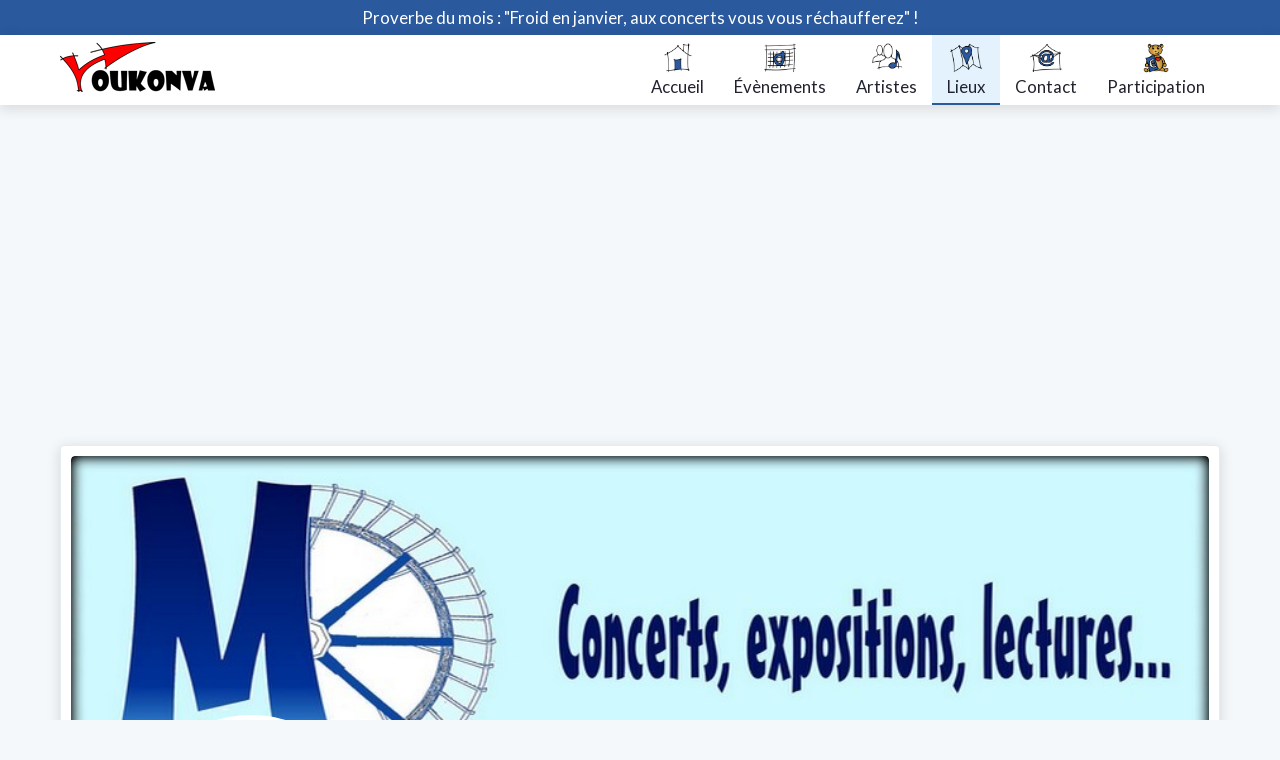

--- FILE ---
content_type: text/html; charset=UTF-8
request_url: https://oukonva.fr/lieu/le-moulin-de-la-tiretaine
body_size: 3950
content:
<!DOCTYPE html>
<html>
<head>

    <!-- Global site tag (gtag.js) - Google Analytics -->
    <script async src="https://www.googletagmanager.com/gtag/js?id=UA-48224540-2"></script>
    <script>
        window.dataLayer = window.dataLayer || [];
        function gtag(){dataLayer.push(arguments);}
        gtag('js', new Date());

        gtag('config', 'UA-48224540-2');
    </script>

    <!-- Google Adsense -->
    <script async src="https://pagead2.googlesyndication.com/pagead/js/adsbygoogle.js"></script>
    <script>
        (adsbygoogle = window.adsbygoogle || []).push({
            google_ad_client: "ca-pub-8171886963681813",
            enable_page_level_ads: true
        });
    </script>

    <title>* Le Moulin de la Tiretaine à Chamalières - 63 | Oukonva</title>

    <meta property="og:title" content="* Le Moulin de la Tiretaine à Chamalières - 63 | Oukonva"/>

    <meta name="twitter:title" content="* Le Moulin de la Tiretaine à Chamalières - 63 | Oukonva"/>

    <meta name="description" content="Café associatif: venez une fois par mois assister à des concerts,Voir des expos, découvrir de nouveaux artistes et retrouver ceux que vous aimez !Maison des associations - 11 rue des saulées à ChamalièresAccueil du public à partir de 18h30 - Buvette associative -&amp;nbsp;Abonnement annuel 10 €"/>

    <meta property="og:description" content="Café associatif: venez une fois par mois assister à des concerts,Voir des expos, découvrir de nouveaux artistes et retrouver ceux que vous aimez !Maison des associations - 11 rue des saulées à ChamalièresAccueil du public à partir de 18h30 - Buvette associative -&amp;nbsp;Abonnement annuel 10 €"/>

    <meta name="twitter:description" content="Café associatif: venez une fois par mois assister à des concerts,Voir des expos, découvrir de nouveaux artistes et retrouver ceux que vous aimez !Maison des associations - 11 rue des saulées à ChamalièresAccueil du public à partir de 18h30 - Buvette associative -&amp;nbsp;Abonnement annuel 10 €"/>

                <meta property="og:image" content="http://oukonva.fr/uploads/cover/5c70fcaa0be96.jpeg"/>
        <meta property="og:image:alt" content="Image du lieu * Le Moulin de la Tiretaine à Chamalières - 63"/>
        <meta name="twitter:image" content="http://oukonva.fr/uploads/cover/5c70fcaa0be96.jpeg"/>
        <meta name="twitter:image:alt" content="Image du lieu * Le Moulin de la Tiretaine à Chamalières - 63"/>
    
    <meta property="og:url" content="http://oukonva.fr/groupe/le-moulin-de-la-tiretaine"/>

    <meta property="og:type" content="website"/>

    <meta property="og:site_name" content="Oukonva"/>

    <meta name="twitter:card" content="summary"/>

    <meta charset="utf-8">
<meta content="yes" name="apple-mobile-web-app-capable" />
<meta name="viewport" content="minimum-scale=1.0, width=device-width, maximum-scale=1, user-scalable=no"/>

<link href="https://fonts.googleapis.com/css?family=Lato:400,900,700,400italic,300,700italic" rel="stylesheet" type="text/css">
<link href='https://fonts.googleapis.com/css?family=Source+Sans+Pro:400,400italic,700' rel='stylesheet' type='text/css'>
<link rel="stylesheet" type="text/css" href="https://js.api.here.com/v3/3.1/mapsjs-ui.css" />


    <link rel="stylesheet" type="text/css" href="/dist/css/third-party-0ae1a4a020.min.css">
    <link rel="stylesheet" type="text/css" href="/dist/css/main-581e33c73c.min.css">


    
</head>
<body class="page">

        <div>

        <header id="sticktop">

            <div id="news">
                                            <p>Proverbe du mois : "Froid en janvier, aux concerts vous vous réchaufferez" !</p>
                    </div>
            <nav class="navbar navbar-default">
    <div class="container">
        <div class="navbar-header">
            <a class="navbar-brand" href="/">
                <img src="/assets/img/oukonva.png" alt="logo_oukonva"/>
            </a>
        </div>
                <div id="dl-menu" class="xv-menuwrapper responsive-menu">
            <button class="menuTrigger"><i class="fa fa-navicon"></i></button>
            <div class="clearfix"></div>
            <ul class="dl-menu">
                <li>
                    <a href="/">
                        <img src="/assets/icons/accueil.png" alt="">
                        <p>Accueil</p>
                    </a>
                </li>
                <li>
                    <a href="/evenements">
                        <img src="/assets/icons/evenement.png" alt="">
                        <p>Évènements</p>
                    </a>
                </li>
                <li>
                    <a href="/groupes">
                        <img src="/assets/icons/groupe.png" alt="">
                        <p>Artistes</p>
                    </a>
                </li>
                <li class="active">
                    <a href="/lieux">
                        <img src="/assets/icons/lieu.png" alt="">
                        <p>Lieux</p>
                    </a>
                </li>
                <li>
                    <a href="/contact">
                        <img src="/assets/icons/contact.png" alt="">
                        <p>Contact</p>
                    </a>
                </li>
                <li>
                    <a href="/participation">
                        <img src="/assets/icons/donation.png" alt=Participation>
                        <p>Participation</p>
                    </a>
                </li>
            </ul>
        </div>
    </div>
</nav>

        </header>

        
        
        <section class="header ">

    <div class="container">

        <div class="row">

            <div class="col-md-12">

                <div class="oukonva-panel">

                                                                <div class="row">
                            <div class="col-md-12">
                                <figure class="banner">
                                                                            <img src="/uploads/banner/5ac26afe21f4e.jpeg" alt="* Le Moulin de la Tiretaine à Chamalières - 63" data-stellar-ratio="0.5">
                                                                    </figure>
                            </div>
                        </div>
                    

                    <div class="row">

                                                                                                        <div class="col-md-4">
                                <figure class="cover">
                                                                            <img src="/uploads/cover/5c70fcaa0be96.jpeg" alt="* Le Moulin de la Tiretaine à Chamalières - 63">
                                                                    </figure>
                            </div>
                        
                        <div class="header-content col-md-8">

                                                            
                                                                                                
    
<div class="social-links">
    <ul class="social-icons icon-circle icon-rotate list-unstyled list-inline">

        
                            <li>
                                            <a target="_blank" href="https://www.facebook.com/lemoulindelatiretaine/"><i class="fa fa-facebook"></i></a>
                                    </li>
            
        
                            <li>
                                            <a target="_blank" href="http://www.chamid63.com/"><i class="fa fa-chrome"></i></a>
                                    </li>
            
            </ul>
</div>                            
                                                                                        <h1>* Le Moulin de la Tiretaine à Chamalières - 63</h1>
                            
                                                                                        <ul class="list-inline">
            <li>
            <div class="tag">
    <i class="fa fa-hashtag" aria-hidden="true"></i>
        Associatif</div>        </li>
            <li>
            <div class="tag">
    <i class="fa fa-hashtag" aria-hidden="true"></i>
        Puy-de-dôme</div>        </li>
            <li>
            <div class="tag">
    <i class="fa fa-hashtag" aria-hidden="true"></i>
        Chamalières</div>        </li>
    </ul>                            
                                                        
                        </div>

                    </div>

                </div>

            </div>

        </div>

    </div>

</section>
    
    <section class="body">

        <div class="container">

            <div class="row">

                
                <div class="col-md-4">

                    
    
    
    
<div class="singleEventDetails table-responsive oukonva-panel">

            <h3>
            <span class="fa fa-info-circle"></span>
            Information
        </h3>
    
        <table class="table">
        <tbody>

        
            <tr>
                <td class="style">
                                            Email
                                    </td>
                <td>
                                            <a href="/cdn-cgi/l/email-protection#107378717d7974262350777d71797c3e737f7d"><span class="__cf_email__" data-cfemail="9bf8f3faf6f2ffada8dbfcf6faf2f7b5f8f4f6">[email&#160;protected]</span></a>
                                    </td>
            </tr>

        
            <tr>
                <td class="style">
                                            Téléphone
                                    </td>
                <td>
                                            <a href="tel:+33607519253">+33 6 07 51 92 53</a>
                                    </td>
            </tr>

        
            <tr>
                <td class="style">
                                            Adresse
                                    </td>
                <td>
                                            11 Rue des Saulées&nbsp63400 Chamalières, Puy-de-Dôme
                                    </td>
            </tr>

        
        </tbody>
    </table>

</div>
                    <div class="oukonva-panel text-center">

                        <script data-cfasync="false" src="/cdn-cgi/scripts/5c5dd728/cloudflare-static/email-decode.min.js"></script><script async src="https://pagead2.googlesyndication.com/pagead/js/adsbygoogle.js"></script>
                        <!-- Place left column -->
                        <ins class="adsbygoogle"
                            style="display:block"
                            data-ad-client="ca-pub-8171886963681813"
                            data-ad-slot="6575485204"
                            data-ad-format="auto"
                            data-full-width-responsive="true"></ins>
                        <script>
                            (adsbygoogle = window.adsbygoogle || []).push({});
                        </script>

                    </div>

                </div>

                <div class="col-md-8">

                    <div class="singleEventDetails table-responsive oukonva-panel">

            <h3>
            <span class="fa fa-info-circle"></span>
            Description
        </h3>
    
    
    
        <p class="
        text-justify
        
    ">
        <p>Café associatif: venez une fois par mois assister à des concerts,<br><span style="line-height: 1.471;">Voir des expos, découvrir de nouveaux artistes et retrouver ceux que vous aimez !</span></p><p>Maison des associations - 11 rue des saulées à Chamalières<br>Accueil du public à partir de 18h30 - Buvette associative -&nbsp;<span style="line-height: 1.471;">Abonnement annuel 10 €</span></p>
    </p>


    

</div>
                </div>

                
                <div class="map">

                    <div class="col-md-12">

                                <div
                id="here-map-container"
                class="event-map"
                data-address="11 Rue des Saulées, 63400 Chamalières, Puy-de-Dôme, Auvergne-Rhône-Alpes, France"
                data-zoom="15"
        >
        </div>

                    </div>

                </div>

                <div data-related-events>

                    <div class="related-events-wrapper" data-period="next" data-slug="163" data-search-field="place_id">
        <div class="related-events-header border-light-grey text-center">
        <h3>Prochains évènements</h3>
    </div>
        <div class="board">
        <div class="card-sizer"></div>
        <div class="card-gutter"></div>
    </div>
</div>

<div class="related-events-wrapper" data-period="previous" data-slug="163" data-search-field="place_id">
        <div class="related-events-header border-light-grey text-center">
        <h3>Évènements passés</h3>
    </div>
        <div class="board">
        <div class="card-sizer"></div>
        <div class="card-gutter"></div>
    </div>
</div>
                </div>

            </div>

        </div>

    </section>


    </div>

    <footer class="doc-footer text-bold">

    <div class="container">

        <div class="row oukonva-row">

            <div class="col-xs-12 oukonva-info">

                <img src="/assets/img/oukonva.png">

                <span>A retrouver aussi sur les réseaux sociaux</span>

                <div class="social-links">
                    <ul class="social-icons icon-circle icon-rotate list-unstyled list-inline">
                        <li>
                            <a href="https://www.facebook.com/oukonva.fr/" target="_blank">
                                <i class="fa fa-facebook"></i>
                            </a>
                        </li>
                        <li>
                            <a href="https://www.instagram.com/fredoukonva/" target="_blank">
                                <i class="fa fa-instagram"></i>
                            </a>
                        </li>
                    </ul>
                </div>

            </div>

        </div>

    </div>

    <div class="footer-links text-center">

        <span>
            Copyright SYGMA 2017, tous droits réservés.
        </span>

        <span>&nbsp;|&nbsp;</span>

        <span>
            <a href="/mentions-legales" target="_blank">
                Mentions légales
            </a>
        </span>

        <span>&nbsp;|&nbsp;</span>

        <span>
            <a href="/politique-de-confidentialite" target="_blank">
                Politique de confidentialité
            </a>
        </span>

        <span>&nbsp;|&nbsp;</span>

        <span>
            <a href="/sitemap.xml" target="_blank">
                Plan du site
            </a>
        </span>

    </div>

</footer>
<script src='https://maps.googleapis.com/maps/api/js?v=3.exp&#038;ver=3.0&#038;key=AIzaSyB62cQGtRKtCehXQ7EwNYlK168aOHbZivY'></script>


    <script type="text/javascript" src="/dist/js/third-party-451528caed.min.js"></script>
    <script type="text/javascript" src="/dist/js/main-a452d8a8af.min.js"></script>


<script src="https://js.api.here.com/v3/3.1/mapsjs-core.js" type="text/javascript" charset="utf-8"></script>
<script src="https://js.api.here.com/v3/3.1/mapsjs-service.js" type="text/javascript" charset="utf-8"></script>
<script src="https://js.api.here.com/v3/3.1/mapsjs-ui.js" type="text/javascript" charset="utf-8"></script>
<script>
    // Initialize the platform object:
    var platform = new H.service.Platform({ 'apikey': 'WNVTFYVlIpX_0UPNEDKvUL7a1V58loiUAJ_m6e_zKA8' });

    // Obtain the default map types from the platform object
    var defaultLayers = platform.createDefaultLayers();

    var container = document.getElementById('here-map-container');

    if (container) {
        var address = container.dataset["address"];

        if (address) {
            var geocoder = new google.maps.Geocoder();
            geocoder.geocode(
                { address: address },
                function(results, status) {
                    if (status === google.maps.GeocoderStatus.OK) {
                        const centerFn = results[0].geometry.location;
                        const center = { lat: centerFn.lat(), lng: centerFn.lng() }
                        var map = new H.Map(
                            container,
                            defaultLayers.vector.normal.map,
                            {
                                zoom: container.dataset["zoom"] || 15,
                                center: center,
                            },
                        );
                        map.addObject(new H.map.Marker(center));
                        // Create the default UI:
                        H.ui.UI.createDefault(map, defaultLayers);
                    }
                },
            );
        }
    }
</script>


<script defer src="https://static.cloudflareinsights.com/beacon.min.js/vcd15cbe7772f49c399c6a5babf22c1241717689176015" integrity="sha512-ZpsOmlRQV6y907TI0dKBHq9Md29nnaEIPlkf84rnaERnq6zvWvPUqr2ft8M1aS28oN72PdrCzSjY4U6VaAw1EQ==" data-cf-beacon='{"version":"2024.11.0","token":"223758048f0e4b73bc4201d26ae383ec","r":1,"server_timing":{"name":{"cfCacheStatus":true,"cfEdge":true,"cfExtPri":true,"cfL4":true,"cfOrigin":true,"cfSpeedBrain":true},"location_startswith":null}}' crossorigin="anonymous"></script>
</body>
</html>


--- FILE ---
content_type: text/html; charset=utf-8
request_url: https://www.google.com/recaptcha/api2/aframe
body_size: 268
content:
<!DOCTYPE HTML><html><head><meta http-equiv="content-type" content="text/html; charset=UTF-8"></head><body><script nonce="MEFUnHlq-qlxqAnBdOLBvA">/** Anti-fraud and anti-abuse applications only. See google.com/recaptcha */ try{var clients={'sodar':'https://pagead2.googlesyndication.com/pagead/sodar?'};window.addEventListener("message",function(a){try{if(a.source===window.parent){var b=JSON.parse(a.data);var c=clients[b['id']];if(c){var d=document.createElement('img');d.src=c+b['params']+'&rc='+(localStorage.getItem("rc::a")?sessionStorage.getItem("rc::b"):"");window.document.body.appendChild(d);sessionStorage.setItem("rc::e",parseInt(sessionStorage.getItem("rc::e")||0)+1);localStorage.setItem("rc::h",'1768422994033');}}}catch(b){}});window.parent.postMessage("_grecaptcha_ready", "*");}catch(b){}</script></body></html>

--- FILE ---
content_type: text/css
request_url: https://oukonva.fr/dist/css/main-581e33c73c.min.css
body_size: 7937
content:
#case-study,#promo-box.style2,.quick-access{background:#34495e}.article-post .readmore:before,.blog-meta time:after,.border-blue,.btn.btn-default:hover,.column-head,.contact-us-info button,.contact-us-info h4:after,.dl-menuwrapper button,.dl-menuwrapper button.dl-active,.dl-menuwrapper button:hover,.dl-menuwrapper ul,.nav-tabs>li.active>a,.nav-tabs>li.active>a:focus,.nav-tabs>li.active>a:hover,.navbar-default ul.dropdown-menu,.navbar-nav>li.active,.pagination li a.active,.pagination li.active a,.popover,.portfolio-detail .folio-next,.portfolio-detail .folio-prev,.pricing-column a,.profile-timeline .box-icon,.progress-bar,.shop-product .hover li,.shop-product .price-tag:before,.tags li a,.team .social li a:hover,.widget-tags a,.xv_slider,footer:before{background-color:#34495e}#blog-latest .post-info a,#blog-latest p a,#promo-box h3,.article-post .post-info a,.article-post .readmore,.article-post.style-home .article-meta li a:hover,.article-post.style-home h1 a:hover,.comment a,.contact-us-info i,.latest-tweet .timestamp,.latest-tweet .tweet-wrap:before,.pagination li a,.panel-title>a>span,.profil-detail h2 span,.recent-post a,.skill span,.tabs-vertical .nav-tabs>li.active a,.tabs-vertical .nav-tabs>li.active>a>span,.team h6,.testimonial-slider-coltrols li.active:before,.widgets-area h3 span,.widgets-area i,.xv-menuwrapper .dl-menu>li.megamenu.active>a:after,.xv-menuwrapper .dl-menu>li:hover>a:after,footer a:hover,h3{color:#34495e}.getintouch li span,.quick-access .social li a{color:#fff}.testimonial-slider-coltrols li.active{border-color:#34495e}.nav-tabs>li.active>a,.nav-tabs>li.active>a:focus,.nav-tabs>li.active>a:hover,.tabs-vertical .nav-tabs>li.active:last-child a,.tabs-vertical .nav>li>a:focus,.tabs-vertical .nav>li>a:hover{border-right-color:#34495e}.popover.left>.arrow:after,.profile-timeline{border-left-color:#34495e}#blog-latest p a,.profile-timeline .time-box h2{border-bottom-color:#34495e}.case-nav div{border-color:#fff}.case-nav div{color:#fff}.project .hover{background:#34495e;background:rgba(52,73,94,.9)}.quick-access .social li a{border-color:#fff;border-color:rgba(255,255,255,.5)}a{color:#505050}a:hover{text-decoration:none;color:#2a599e}.social-icons .fa{font-size:1.8em}.social-icons .fa{width:50px;height:50px;line-height:50px;text-align:center;color:#fff;color:rgba(255,255,255,.8);-webkit-transition:all .3s ease-in-out;-moz-transition:all .3s ease-in-out;-ms-transition:all .3s ease-in-out;-o-transition:all .3s ease-in-out;transition:all .3s ease-in-out}.social-icons.icon-circle .fa{border-radius:50%}.social-icons.icon-rounded .fa{border-radius:5px}.social-icons.icon-flat .fa{border-radius:0}.social-icons .fa:active,.social-icons .fa:hover{color:#fff;-webkit-box-shadow:1px 1px 3px #333;-moz-box-shadow:1px 1px 3px #333;box-shadow:1px 1px 3px #333}.social-icons.icon-zoom .fa:active,.social-icons.icon-zoom .fa:hover{-webkit-transform:scale(1.1);-moz-transform:scale(1.1);-ms-transform:scale(1.1);-o-transform:scale(1.1);transform:scale(1.1)}.social-icons.icon-rotate .fa:active,.social-icons.icon-rotate .fa:hover{-webkit-transform:scale(1.1) rotate(360deg);-moz-transform:scale(1.1) rotate(360deg);-ms-transform:scale(1.1) rotate(360deg);-o-transform:scale(1.1) rotate(360deg);transform:scale(1.1) rotate(360deg)}.social-icons .fa{background-color:#2a599e}.social-icons .fa-adn{background-color:#504e54}.social-icons .fa-apple{background-color:#aeb5c5}.social-icons .fa-android{background-color:#a5c63b}.social-icons .fa-bitbucket,.social-icons .fa-bitbucket-square{background-color:#036}.social-icons .fa-bitcoin,.social-icons .fa-btc{background-color:#f7931a}.social-icons .fa-css3{background-color:#1572b7}.social-icons .fa-dribbble{background-color:#f46899}.social-icons .fa-dropbox{background-color:#018bd3}.social-icons .fa-facebook,.social-icons .fa-facebook-square{background-color:#3c599f}.social-icons .fa-flickr{background-color:#ff0084}.social-icons .fa-foursquare{background-color:#0086be}.social-icons .fa-github,.social-icons .fa-github-alt,.social-icons .fa-github-square{background-color:#070709}.social-icons .fa-google-plus,.social-icons .fa-google-plus-square{background-color:#cf3d2e}.social-icons .fa-html5{background-color:#e54d26}.social-icons .fa-instagram{background-color:#a1755c}.social-icons .fa-linkedin,.social-icons .fa-linkedin-square{background-color:#0085ae}.social-icons .fa-linux{background-color:#fbc002;color:#333}.social-icons .fa-maxcdn{background-color:#f6ae1c}.social-icons .fa-pagelines{background-color:#241e20;color:#3984ea}.social-icons .fa-pinterest,.social-icons .fa-pinterest-square{background-color:#cc2127}.social-icons .fa-renren{background-color:#025dac}.social-icons .fa-skype{background-color:#01aef2}.social-icons .fa-stack-exchange{background-color:#245590}.social-icons .fa-stack-overflow{background-color:#ff7300}.social-icons .fa-trello{background-color:#265a7f}.social-icons .fa-tumblr,.social-icons .fa-tumblr-square{background-color:#314e6c}.social-icons .fa-twitter,.social-icons .fa-twitter-square{background-color:#32ccfe}.social-icons .fa-vimeo-square{background-color:#229acc}.social-icons .fa-vk{background-color:#375474}.social-icons .fa-weibo{background-color:#d72b2b}.social-icons .fa-windows{background-color:#12b6f3}.social-icons .fa-xing,.social-icons .fa-xing-square{background-color:#00555c}.social-icons .fa-youtube,.social-icons .fa-youtube-play,.social-icons .fa-youtube-square{background-color:#c52f30}.social-icons .fa-internet-explorer{background-color:#3498db}.social-icons .fa-envelope{background-color:#2ecc71}.social-icons .fa-phone{background-color:#8bc34a}.social-icons .fa-soundcloud{background-color:#f70}.social-icons .fa-bandcamp{background-color:#629aa9}.social-icons .fa-spotify{background-color:#1db954}.social-icons .fa-chrome{background-color:#1e88e5}.tag{color:#505050;background-color:#f5f8fa;padding:2px 6px;font-size:1.1em;border:1px solid #e6ecf0;border-radius:4px;outline:0;margin-bottom:10px}.main-loader{height:46px;background-color:#fff;border:1px solid #e6ecf0;border-radius:23px;padding:0 12px}.main-loader .spinner.spinner-1{position:relative;height:46px;float:left;width:21px;margin:0}@keyframes rotate-animation{0%{transform:rotate(0)}100%{transform:rotate(360deg)}}@keyframes anti-rotate-animation{0%{transform:rotate(0)}100%{transform:rotate(-360deg)}}.main-loader .spinner.spinner-1:after,.main-loader .spinner.spinner-1:before{content:"";display:block;position:absolute;border:2px solid;border-radius:50%}.main-loader .spinner.spinner-1:before{width:22px;height:22px;border-bottom-color:#505050;border-right-color:#505050;border-top-color:rgba(80,80,80,0);border-left-color:rgba(80,80,80,0);top:11px;animation:rotate-animation 1s linear 0s infinite}.main-loader .spinner.spinner-1:after{width:11px;height:11px;border-bottom-color:#505050;border-right-color:#505050;border-top-color:rgba(80,80,80,0);border-left-color:rgba(80,80,80,0);top:16.5px;left:5.5px;animation:anti-rotate-animation .85s linear 0s infinite}.main-loader span{float:left;color:#999;font-size:16px;margin:11px 11px 0 0;display:none}#sticktop{height:auto;background:0 0;z-index:1000}#sticktop #news{background-color:#2a599e}#sticktop #news p{text-align:center;margin:0;padding:6px 0;font-size:1.2em;color:#fff}#sticktop #news a{text-decoration:inherit;color:inherit}#sticktop .navbar{background-color:#fff;border:0;border:inherit;box-shadow:0 3px 13px 1px rgba(0,0,0,.12)}#sticktop .navbar.navbar-default>.container{height:70px}#sticktop .navbar .container .navbar-header{margin:0}#sticktop .navbar .container .navbar-header .navbar-brand{padding:0;margin-left:0}#sticktop .navbar .container ul li{text-align:center;font-size:1.2em;padding:0 5px}#sticktop .navbar .container ul li form{margin:0}#sticktop .navbar .container ul li.active,#sticktop .navbar .container ul li:hover{border-bottom:2px solid #2a599e;background-color:#e3f2fd}#sticktop .navbar .container ul li img{height:34px;margin:5px 0}#sticktop .navbar .container .xv-menuwrapper{margin:0}#sticktop .navbar .container .xv-menuwrapper .dl-menu>li>a,#sticktop .navbar .container .xv-menuwrapper .dl-menu>li>form{line-height:inherit;vertical-align:middle;color:#20222d;text-transform:none;font-size:1em;font-weight:400}@media (max-width:991px){#sticktop .xv-menuwrapper .dl-menu{background:#fff;padding-top:0;width:unset;overflow-y:scroll;border-right:solid #2a599e 5px;-webkit-box-shadow:3px 0 13px 1px rgba(0,0,0,.12);-moz-box-shadow:3px 0 13px 1px rgba(0,0,0,.12);box-shadow:3px 0 13px 1px rgba(0,0,0,.12)}#sticktop .xv-menuwrapper .dl-menu>li.parent>ul>li>a,#sticktop .xv-menuwrapper .dl-menu>li>a{padding-top:0;padding-bottom:1px}#sticktop .navbar .container ul li{border-bottom:none}#sticktop .navbar .container ul li.active,#sticktop .navbar .container ul li:hover{border-bottom:none;background-color:#e3f2fd}}.oukonva-btn-group{padding:0;height:46px;border-radius:23px;background-color:#fff}.oukonva-btn-group>a{padding:10px;text-overflow:ellipsis;overflow:hidden}.oukonva-btn-group>a:first-child{border-top-left-radius:inherit;border-bottom-left-radius:inherit}.oukonva-btn-group>a:last-child{border-top-right-radius:inherit;border-bottom-right-radius:inherit}.oukonva-btn-group>a:not(:last-child):after{content:"";position:absolute;right:-.5px;top:20%;height:60%;border-right:solid #e3f2fd 1px}.oukonva-btn-group>a:hover{background-color:#e3f2fd}.oukonva-btn-group>a.jimdo-active{color:#fff;font-weight:700;background-color:#2a599e}.oukonva-btn-group>a.jimdo-active:not(:last-child):after{border:none}.btn-group>.btn.active,.btn-group>.btn:hover{z-index:initial}.button-round-icon{position:relative;display:inline-block;height:40px;border-radius:20px;background-color:#fff;line-height:40px;border:solid #2a599e 1px}.button-round-icon a{display:inline-block;color:inherit}.button-round-icon .button-round-icon__icon{position:absolute;width:46px;height:46px;color:#fff;background-color:#2a599e;border-radius:23px;top:-4px}.button-round-icon .button-round-icon__icon:before{position:absolute;left:50%;top:50%;transform:translate(-50%,-50%)}.button-round-icon .button-round-icon__content{padding-left:10px;padding-right:10px}.button-round-icon.button-round-icon--left{margin-left:3px}.button-round-icon.button-round-icon--left .button-round-icon__content{padding-left:50px;padding-right:15px}.button-round-icon.button-round-icon--left .button-round-icon__icon{left:-4px}.button-round-icon.button-round-icon--right{margin-right:3px}.button-round-icon.button-round-icon--right .button-round-icon__content{padding-right:50px;padding-left:20px}.button-round-icon.button-round-icon--right .button-round-icon__icon{right:-4px}.button-round-icon.button-round-icon--animate .button-round-icon__icon{transition:all .3s ease-in-out}.button-round-icon.button-round-icon--animate:active .button-round-icon__icon,.button-round-icon.button-round-icon--animate:hover .button-round-icon__icon{transform:scale(1.2) rotate(360deg)}.button-round-icon--big{position:relative;display:inline-block;height:57px;border-radius:28.5px;background-color:#fff;line-height:57px;border:solid #2a599e 1px;font-size:26px}.button-round-icon--big a{display:inline-block;color:inherit}.button-round-icon--big .button-round-icon__icon{position:absolute;width:65px;height:65px;color:#fff;background-color:#2a599e;border-radius:32.5px;top:-5px}.button-round-icon--big .button-round-icon__icon:before{position:absolute;left:50%;top:50%;transform:translate(-50%,-50%)}.button-round-icon--big .button-round-icon__content{padding-left:10px;padding-right:10px}.button-round-icon--big.button-round-icon--left{margin-left:4px}.button-round-icon--big.button-round-icon--left .button-round-icon__content{padding-left:67px;padding-right:15px}.button-round-icon--big.button-round-icon--left .button-round-icon__icon{left:-5px}.button-round-icon--big.button-round-icon--right{margin-right:4px}.button-round-icon--big.button-round-icon--right .button-round-icon__content{padding-right:67px;padding-left:20px}.button-round-icon--big.button-round-icon--right .button-round-icon__icon{right:-5px}.button-round-icon--big.button-round-icon--animate .button-round-icon__icon{transition:all .3s ease-in-out}.button-round-icon--big.button-round-icon--animate:active .button-round-icon__icon,.button-round-icon--big.button-round-icon--animate:hover .button-round-icon__icon{transform:scale(1.2) rotate(360deg)}body{background-color:#f5f8fa}.list-header{text-align:center;color:#fff;padding:40px;height:300px}.list-header h1{font-size:3.4em;padding-bottom:6px;text-shadow:2px 2px #000;margin-top:60px}.list-header h2{font-size:1.3em;text-shadow:2px 2px #000}section.header .header-content h1{color:#20222d;font-size:2.2em;font-weight:700}section.header .header-content .social-links{margin-top:-30px;text-align:right}section.header .header-content .social-links .social-icons>li{padding-bottom:10px;margin-right:10px}section.header figure.cover{height:240px;width:240px;overflow:hidden;z-index:50;margin:-120px auto -10px auto;border:10px solid #fff;border-radius:240px;background-color:#fff}section.header figure.cover img{min-width:100%;min-height:100%}@media (max-width:767px){section.header figure.cover{width:200px;height:200px;margin-top:-100px}}section.header figure.banner{width:100%;max-height:400px;min-height:200px;overflow:hidden;border-radius:4px;background-color:#fff}section.header figure.banner img{width:100%;border-radius:inherit}@media (max-width:767px){section.header figure.banner img{height:239px;width:auto;max-width:unset;margin-left:50%;-webkit-transform:translateX(-50%);-moz-transform:translateX(-50%);-ms-transform:translateX(-50%);-o-transform:translateX(-50%);transform:translateX(-50%)}}section.header.event-header .header-content{text-align:center}@media (max-width:991px){section.header .header-content{text-align:center}section.header .header-content .social-links{margin-top:10px;text-align:center}section.header .header-content .social-links .social-icons>li:last-child{margin-right:unset}}.search{margin:30px auto 15px auto}.search .block .search_field{display:none}.search.search_band .search_standard{background:#fff url(/assets/img/band.jpg) center;background-size:cover}.search.search_event .search_standard{background:#fff url(/assets/img/event.jpg) center;background-size:cover}.search.search_place .search_standard{background:#fff url(/assets/img/place.jpg) center;background-size:cover}.search .search_standard{background:#fff;border-radius:4px;padding:10px;margin-bottom:unset;border:1px solid #e6ecf0;-webkit-box-shadow:0 3px 13px 1px rgba(0,0,0,.12);-moz-box-shadow:0 3px 13px 1px rgba(0,0,0,.12);box-shadow:0 3px 13px 1px rgba(0,0,0,.12);padding:40px 20px;background-size:100%;font-size:12px}.search .search_standard img{border-radius:4px;width:100%}.search .search_standard h1{text-align:center;color:#f5f5f5;margin:0 0 10px;font-size:2.2em;text-shadow:2px 2px #000}.search .search_standard h2{text-align:center;color:#f5f5f5;margin:0 0 20px;font-size:1.5em;text-shadow:1px 1px #000}.search .search_standard .underline{height:6px;background-color:#fff;width:180px;margin:auto auto 20px}.search .search_standard .field{opacity:0;width:66%;margin:auto;height:46px}@media (max-width:991px){.search .search_standard .field{width:100%}}.search .search_standard .field select{display:none}.search .search_advanced{margin-top:20px}.search .search_advanced .field{opacity:0;float:left;margin-bottom:5px}@media (max-width:991px){.search .search_advanced .field{margin-bottom:10px;width:100%}.search .search_advanced .field .jimdo-date__container{width:100%}}.search .search_advanced .field:nth-last-child(2){margin-bottom:0}.search .search_advanced .field:not(:last-child){margin-right:10px}.search .search_advanced .field select{display:none}.search .search_advanced .field.jimdo-active .fa,.search .search_advanced .field.jimdo-active .search-icon{color:#2a599e}.search .search_advanced .field-loader{float:right}.search .fa,.search .search_icon{height:22px;margin-right:10px;margin-top:-2px;color:#505050}.select2-container--default{z-index:1}.select2-container--default.select2-container--open.select2-container--below .select2-selection--single{border-bottom:0}.select2-container--default .select2-advanced,.select2-container--default .select2-standard{height:46px;background-color:#fff;color:#9199a2;font-size:1.2em;font-weight:400;text-indent:6px;outline:0;border-radius:23px}.select2-container--default .select2-advanced .select2-selection__rendered .select2-selection__placeholder,.select2-container--default .select2-standard .select2-selection__rendered .select2-selection__placeholder{font-size:16px}.select2-container--default .select2-standard{border:0}.select2-container--default .select2-standard .select2-selection__arrow{height:46px}.select2-container--default .select2-standard .select2-selection__arrow b{display:none}.select2-container--default .select2-standard .select2-selection__rendered{line-height:46px;color:#505050}.select2-container--default .select2-advanced{border:1px solid #e6ecf0;min-width:200px}.select2-container--default .select2-advanced .select2-selection__arrow{height:46px}.select2-container--default .select2-advanced .select2-selection__arrow b{display:none}.select2-container--default .select2-advanced .select2-selection__rendered{line-height:46px;color:#505050}@media (max-width:991px){.select2-container--default .select2-results>.select2-results__options{max-height:100px}}.select2-advanced-dropdown,.select2-standard-dropdown{background-color:#fff;border:0;padding:0 8px 8px;border-bottom-left-radius:21px;border-bottom-right-radius:21px}.select2-advanced-dropdown .select2-search--dropdown .select2-search__field,.select2-standard-dropdown .select2-search--dropdown .select2-search__field{outline:0;border-radius:20px;text-indent:10px}.select2-advanced-dropdown .select2-results .select2-results__options .select2-results__option .select2-result-repository__title figure,.select2-standard-dropdown .select2-results .select2-results__options .select2-results__option .select2-result-repository__title figure{height:42px;overflow:hidden;border-radius:21px;float:left;margin-right:6px}.select2-advanced-dropdown .select2-results .select2-results__options .select2-results__option .select2-result-repository__title figure img,.select2-standard-dropdown .select2-results .select2-results__options .select2-results__option .select2-result-repository__title figure img{border-radius:21px;min-height:42px;min-width:42px}.select2-advanced-dropdown .select2-results .select2-results__options .select2-results__option--highlighted[aria-selected],.select2-standard-dropdown .select2-results .select2-results__options .select2-results__option--highlighted[aria-selected]{border-radius:21px;color:#505050;background-color:#e3f2fd}.jimdo-date__container{display:inline-block;border:1px solid #e6ecf0;height:46px;min-width:200px;background:#fff;border-radius:23px;line-height:46px;padding-left:8px;padding-right:20px;font-size:1.2em;font-weight:400;color:#505050;text-indent:6px;cursor:pointer}.jimdo-date__container .jimdo-date__selection{white-space:nowrap;text-overflow:ellipsis;overflow:hidden}.jimdo-date__container .jimdo-date__selection .jimdo-date__selection--clear{position:relative;float:right;font-weight:700}.jimdo-date__container .jimdo-date__selection .jimdo-date__selection--empty{color:#999}.jimdo-date__container.jimdo-active .fa,.jimdo-date__container.jimdo-active .search-icon{color:#2a599e}.select2-advanced-dropdown{border:1px solid #e6ecf0}::-webkit-input-placeholder{color:#9199a2}:-moz-placeholder{color:#9199a2}::-moz-placeholder{color:#9199a2}:-ms-input-placeholder{color:#9199a2}.oukonva-error{color:#566573;font-size:150%;font-style:oblique}.oukonva-error .status-code{font-size:700%}.oukonva-error .go-to-home{margin-top:60px;font-style:normal}.oukonva-error .go-to-home a{text-decoration:none}.oukonva-error .go-to-home a:hover{color:#2a599e}.board{margin-bottom:10px}.board .card-sizer{position:relative;float:left;width:23.5%;opacity:0}.board .card-gutter{width:2%}.board.card-1 .card-sizer{width:100%}.board.card-1 .card-gutter{width:0}.board.card-1 .card{width:100%}.board.card-3 .card-sizer{width:32%}.board.card-3 .card{width:32%}.board.card-4 .card-sizer{width:23.5%}.board.card-4 .card{width:23.5%}.board .card.static .content{border-bottom:inset 4px #2a599e}.board .card{position:relative;float:left;margin-bottom:20px;width:23.5%;border-bottom-left-radius:3px;border-bottom-right-radius:3px;box-shadow:0 3px 13px 1px rgba(0,0,0,.12)}.board .card figure{position:relative;text-align:center;max-height:220px;overflow:hidden;border-top-right-radius:4px;border-top-left-radius:4px}.board .card figure img{-moz-transition:all .3s;-webkit-transition:all .3s;transition:all .3s}.board .card figure .image-overlay{position:absolute;top:0;left:0;height:100%;width:100%;display:flex;align-items:center;background-color:rgba(0,0,0,.55)}.board .card figure .image-overlay span{position:absolute;left:-25%;width:150%;color:#e53935;text-align:center;padding-top:8px;padding-bottom:8px;font-variant:small-caps;font-size:3em;letter-spacing:.1em;font-weight:800;background-color:rgba(0,0,0,.6);transform:rotate(-20deg)}.board .card .content{border-bottom-left-radius:3px;border-bottom-right-radius:3px;background-color:#fff;padding:15px 15px 5px;text-align:center;color:#505050}.board .card .content .name{color:#20222d;text-transform:uppercase;font-weight:700;text-align:center}.board .card .content .underline{border-bottom:1px solid #e6ecf0}.board .load{opacity:.6}.board .preload{opacity:0}.board .animate{-webkit-transform:translateY(200px);transform:translateY(200px);-webkit-animation:moveUp .65s ease forwards;animation:moveUp .65s ease forwards}.related-events-wrapper{display:none}.related-events-wrapper .related-events-header{background:#fff;border-radius:4px;padding:10px;margin-bottom:30px;border:1px solid #e6ecf0;-webkit-box-shadow:0 3px 13px 1px rgba(0,0,0,.12);-moz-box-shadow:0 3px 13px 1px rgba(0,0,0,.12);box-shadow:0 3px 13px 1px rgba(0,0,0,.12);margin-bottom:20px}.related-events-wrapper .related-events-header img{border-radius:4px;width:100%}.related-events-wrapper .related-events-board .card-sizer{position:relative;float:left;margin-bottom:20px;width:49%;opacity:0}.related-events-wrapper .related-events-board .card-gutter{width:2%}.related-events-wrapper .related-events-board .card.static .content{border-bottom:inset 4px #2a599e}.related-events-wrapper .related-events-board .card{position:relative;float:left;margin-bottom:20px;border-bottom-left-radius:3px;border-bottom-right-radius:3px;width:100%;box-shadow:0 3px 13px 1px rgba(0,0,0,.12)}.related-events-wrapper .related-events-board .card a:hover{text-decoration:none}.related-events-wrapper .related-events-board .card figure{position:relative;text-align:center;max-height:220px;overflow:hidden;border-top-right-radius:4px;border-top-left-radius:4px}.related-events-wrapper .related-events-board .card figure img{-moz-transition:all .3s;-webkit-transition:all .3s;transition:all .3s}.related-events-wrapper .related-events-board .card figure .image-overlay{position:absolute;top:0;left:0;height:100%;width:100%;display:flex;align-items:center;background-color:rgba(0,0,0,.6)}.related-events-wrapper .related-events-board .card figure .image-overlay span{position:absolute;left:-25%;width:150%;color:#d50000;text-align:center;padding-top:8px;padding-bottom:8px;font-variant:all-small-caps;font-size:3em;font-weight:bolder;background-color:rgba(0,0,0,.7);transform:rotate(-20deg)}.related-events-wrapper .related-events-board .card .content .name{color:#20222d;text-transform:uppercase;font-weight:700;text-align:center}.related-events-wrapper .related-events-board .card .content .underline{border-bottom:1px solid #e6ecf0}.related-events-wrapper .related-events-board .load{opacity:.6}.related-events-wrapper .related-events-board .preload{opacity:0}.related-events-wrapper .related-events-board .animate.scale-up{-webkit-transform:scale(.6);transform:scale(.6);-webkit-animation:scaleUp .65s ease-in-out forwards;animation:scaleUp .65s ease-in-out forwards}.related-events-wrapper .related-events-board .animate.slide-up{-webkit-transform:translateY(200px);transform:translateY(200px);-webkit-animation:moveUp .65s ease forwards;animation:moveUp .65s ease forwards}.related-events-wrapper .related-events-board .animate.fade-in{-webkit-animation:fadeIn .65s ease forwards;animation:fadeIn .65s ease forwards}.related-events-wrapper .related-events-board.card-1 .card-sizer{width:100%}.related-events-wrapper .related-events-board.card-1 .card-gutter{width:0}.related-events-wrapper .related-events-board.card-1 .card{width:100%}.related-events-loader{height:280px;float:left;position:relative;overflow:hidden;-webkit-box-sizing:border-box;-moz-box-sizing:border-box;box-sizing:border-box}@-webkit-keyframes moveUp{100%{-webkit-transform:translateY(0);opacity:1}}@keyframes moveUp{100%{-webkit-transform:translateY(0);transform:translateY(0);opacity:1}}@-webkit-keyframes fadeIn{100%{opacity:1}}@keyframes fadeIn{100%{opacity:1}}@-webkit-keyframes scaleUp{100%{-webkit-transform:scale(1);opacity:1}}@keyframes scaleUp{100%{-webkit-transform:scale(1);transform:scale(1);opacity:1}}@media (max-width:991px){.board .card-sizer,.board.card-1 .card-sizer,.board.card-4 .card-sizer{width:32%}.board .card,.board.card-1 .card,.board.card-4 .card{width:32%}.board .jimdo-row.card,.board.card-1 .jimdo-row.card,.board.card-4 .jimdo-row.card{width:100%}.related-events-wrapper .related-events-board .card-sizer,.related-events-wrapper .related-events-board.card-1 .card-sizer,.related-events-wrapper .related-events-board.card-4 .card-sizer{width:32%}.related-events-wrapper .related-events-board .card,.related-events-wrapper .related-events-board.card-1 .card,.related-events-wrapper .related-events-board.card-4 .card{width:32%}}@media (max-width:767px){.board .card-sizer,.board.card-1 .card-sizer,.board.card-3 .card-sizer,.board.card-4 .card-sizer{width:49%}.board .card,.board.card-1 .card,.board.card-3 .card,.board.card-4 .card{width:49%}.board .jimdo-row.card,.board.card-1 .jimdo-row.card,.board.card-3 .jimdo-row.card,.board.card-4 .jimdo-row.card{width:100%}.related-events-wrapper .related-events-board .card-sizer,.related-events-wrapper .related-events-board.card-1 .card-sizer,.related-events-wrapper .related-events-board.card-3 .card-sizer,.related-events-wrapper .related-events-board.card-4 .card-sizer{width:49%}.related-events-wrapper .related-events-board .card,.related-events-wrapper .related-events-board.card-1 .card,.related-events-wrapper .related-events-board.card-3 .card,.related-events-wrapper .related-events-board.card-4 .card{width:49%}}@media (max-width:519px){.board .card-gutter,.board.card-1 .card-gutter,.board.card-3 .card-gutter,.board.card-4 .card-gutter{width:0}.board .card-sizer,.board.card-1 .card-sizer,.board.card-3 .card-sizer,.board.card-4 .card-sizer{width:100%}.board .card,.board.card-1 .card,.board.card-3 .card,.board.card-4 .card{width:100%}.related-events-wrapper .related-events-board .card-gutter,.related-events-wrapper .related-events-board.card-1 .card-gutter,.related-events-wrapper .related-events-board.card-3 .card-gutter,.related-events-wrapper .related-events-board.card-4 .card-gutter{width:0}.related-events-wrapper .related-events-board .card-sizer,.related-events-wrapper .related-events-board.card-1 .card-sizer,.related-events-wrapper .related-events-board.card-3 .card-sizer,.related-events-wrapper .related-events-board.card-4 .card-sizer{width:100%}.related-events-wrapper .related-events-board .card,.related-events-wrapper .related-events-board.card-1 .card,.related-events-wrapper .related-events-board.card-3 .card,.related-events-wrapper .related-events-board.card-4 .card{width:100%}}.default-results,.no-result,.search-error{display:none}.no-result,.search-error{font-size:3em;color:#a9a9a9;padding-top:2em;padding-bottom:2em;text-align:center;font-weight:bolder}.default-results{font-style:italic;font-weight:700;font-size:2em;color:#a9a9a9;margin-bottom:10px}.contact-page .alert{margin-bottom:30px}.contact-page header{margin:30px auto}.contact-page header .oukonva-contact-header{height:193px;line-height:193px;background:#fff url(/assets/img/contact.jpg) center;background-size:cover;border-radius:4px;border:1px solid #e6ecf0;text-align:center;-webkit-box-shadow:0 3px 13px 1px rgba(0,0,0,.12);-moz-box-shadow:0 3px 13px 1px rgba(0,0,0,.12);box-shadow:0 3px 13px 1px rgba(0,0,0,.12)}.contact-page header .oukonva-contact-header h1{display:inline-block;line-height:normal;color:#f5f5f5;margin:0 0 10px;font-size:2.2em;text-shadow:2px 2px #000}.contact-page section{margin-bottom:30px}.contact-page section .container .row{display:flex;align-items:center;flex-wrap:wrap}@media (max-width:767px){.contact-page section .container .oukonva-contact-text{margin-bottom:30px}}.contact-page section .container form{margin-bottom:0}.contact-page section .container form div:first-child .field-wrap{margin-top:0}.contact-page section .container form textarea{resize:vertical}.contact-page .input{margin-bottom:20px}.contact-page .input.input--type-submit{margin-bottom:0}.carousel .carousel-indicators{bottom:0}.carousel .carousel-indicators .active{margin-right:8px;height:16px;width:16px}.carousel .carousel-indicators li{height:14px;width:14px;margin-right:8px}.carousel .carousel-inner .item img{width:100%;max-height:387px}footer.doc-footer{margin-top:0;padding-bottom:0;color:inherit;background:#fff;-webkit-box-shadow:0 -3px 13px 1px rgba(0,0,0,.12);-moz-box-shadow:0 -3px 13px 1px rgba(0,0,0,.12);box-shadow:0 -3px 13px 1px rgba(0,0,0,.12)}footer{display:none}footer .oukonva-info{text-align:center;padding-top:20px}footer .oukonva-info img{display:block;margin:auto;padding-bottom:20px}footer .oukonva-info span{display:block}footer .oukonva-info .social-links{margin-top:10px;margin-bottom:15px}footer .partners-row .partners-info{padding:10px 0 0;margin:auto 10px;font-size:1.4em;text-align:center}footer .partners-row .partners-info .slick-partners{padding-top:10px;padding-bottom:20px}footer .partners-row .partners-info .slick-partners img{margin-right:10px}footer .partners-row .partners-info .slick-partners img:last-child{margin-right:0}footer .footer-links{background:#474848;padding:10px 0;color:#f5f5f5}footer .footer-links a{color:inherit}.card-horizontal{background:#fff;border-radius:4px;padding:10px;margin-bottom:30px;border:1px solid #e6ecf0;-webkit-box-shadow:0 3px 13px 1px rgba(0,0,0,.12);-moz-box-shadow:0 3px 13px 1px rgba(0,0,0,.12);box-shadow:0 3px 13px 1px rgba(0,0,0,.12)}.card-horizontal img{border-radius:4px;width:100%}.card-horizontal a{color:inherit}.card-horizontal table{width:100%}.card-horizontal .card-content{width:55%;height:1px}.card-horizontal .card-content table{height:100%;width:100%;text-align:center}.card-horizontal .card-content .card-title{color:#20222d;font-size:2.2em;font-weight:700}.card-horizontal .card-content .social-links .list-inline>li:first-child{padding-left:0}.card-horizontal .card-content .social-links .list-inline>li:last-child{padding-right:0}.card-horizontal .card-content .card-tags .list-inline>li:first-child{padding-left:0}.card-horizontal .card-content .card-tags .list-inline>li:last-child{padding-right:0}.card-horizontal .card-content .card-tags ul{margin-left:0}.card-horizontal .card-content .card-tags .tag{margin-top:8px;margin-bottom:0}.card-horizontal .card-image{width:45%}.card-horizontal .card-image figure{min-height:220px;max-height:220px;overflow:hidden;border-radius:4px}.card-horizontal .card-image figure img{max-width:100%}.card-horizontal.card-disposition-2 .card-content{padding-right:10px}.card-horizontal.card-disposition-1 .card-content{padding-left:10px}.jimdo-row{padding:unset;background-color:#fff;border-left:10px solid #2a599e;border-radius:4px}.jimdo-row .mobile{display:none}@media (max-width:519px){.jimdo-row .mobile{display:block}.jimdo-row .mobile p{font-weight:700;font-size:1.8em;text-align:center;margin:5px 0 5px 0;padding:0 10px}}.jimdo-row .mobile .date p{text-align:center;color:#505050}.jimdo-row .mobile .date p:nth-child(1){font-weight:700;font-size:1.4em;margin:0}.jimdo-row .mobile .date p:nth-child(2){color:#9199a2;font-size:1.2em;margin:0}.jimdo-row .mobile--small{margin-bottom:5px}.jimdo-row .body{display:table;width:100%;min-height:250px}.jimdo-row .body .date{width:20%;float:left;position:absolute;height:100%;border-right:1px solid #e6ecf0}@media (max-width:767px){.jimdo-row .body .date{width:auto;min-width:114px}}@media (max-width:519px){.jimdo-row .body .date{display:none}}.jimdo-row .body .date div{top:50%;left:50%;transform:translateX(-50%) translateY(-50%);position:absolute;width:100%}.jimdo-row .body .date div p{text-align:center;color:#505050}.jimdo-row .body .date div p:nth-child(1){font-weight:700;font-size:1.4em;margin:0}.jimdo-row .body .date div p:nth-child(2){color:#9199a2;font-size:1.1em}.jimdo-row .body .content{width:55%;float:left;padding:15px;margin-left:20%}@media (max-width:991px){.jimdo-row .body .content{width:55%}}@media (max-width:767px){.jimdo-row .body .content{width:100%;margin-left:0;padding-left:124px;padding-right:185.5px}}@media (max-width:519px){.jimdo-row .body .content{display:none}}.jimdo-row .body .content .title{font-weight:700;font-size:1.8em;text-align:left;margin-bottom:5px}.jimdo-row .body .content .title p{margin:0}.jimdo-row .body .content .jrow{display:inline-block;float:left;margin-bottom:20px;margin-left:10px}.jimdo-row .body .content .jrow.place{width:100%}.jimdo-row .body .content .jrow figure{width:50px;height:50px;border-radius:4px;float:left}.jimdo-row .body .content .jrow figure img{width:100%;height:unset;top:unset;left:50%;min-width:100%;min-height:100%}.jimdo-row .body .content .jrow div{float:left}.jimdo-row .body .content .jrow div p{clear:left;float:left;margin:0;margin-left:15px;text-align:left;color:#505050}.jimdo-row .body .content .jrow div p.name{margin:5px 0 2px 15px;text-transform:unset;text-align:left;font-size:1.2em;font-weight:unset;float:inherit}.jimdo-row .body .content .jrow div p.desc{color:#9199a2}.jimdo-row .body .flyer{width:25%;float:left;padding:15px}@media (max-width:767px){.jimdo-row .body .flyer{width:auto;position:absolute;right:0}}@media (max-width:519px){.jimdo-row .body .flyer{width:100%;float:right}}.jimdo-row .body .flyer figure{height:220px;width:155.50427px;border-radius:4px;float:right}.jimdo-row .body .flyer figure img{border-radius:4px;height:100%;max-width:unset;position:absolute;left:50%;top:50%;-webkit-transform:translateY(-50%) translateX(-50%)}@media (max-width:767px){.jimdo-row .body .flyer figure{margin:auto;float:initial}}.jimdo-row .body--small{min-height:initial}.jimdo-row .body--small .content{padding-right:0;width:80%}@media (max-width:767px){.jimdo-row .body--small .content{width:100%}}.jimdo-row .body--small .content .jrow{margin-bottom:0;overflow-x:hidden}.jimdo-row .body--small .content .jrow .jrow__wrapper{width:500%;display:inline-block}.jimdo-row .body--small .content .jrow .place{padding-right:15px}.jimdo-row .body--small .content .jrow .bands{padding-left:15px;border-left:1px solid #e6ecf0}.jimdo-row .body--small .content .jrow .bands figure{margin-right:10px}.oukonva-panel{background:#fff;border-radius:4px;padding:10px;margin-bottom:30px;border:1px solid #e6ecf0;-webkit-box-shadow:0 3px 13px 1px rgba(0,0,0,.12);-moz-box-shadow:0 3px 13px 1px rgba(0,0,0,.12);box-shadow:0 3px 13px 1px rgba(0,0,0,.12)}.oukonva-panel img{border-radius:4px;width:100%}.oukonva-panel p{font-size:1.1em;letter-spacing:.05em;line-height:1.8em}.oukonva-panel .video-left{float:left;width:40%;padding-right:10px}.oukonva-panel .video-wrapper{position:relative;padding-bottom:56.25%;padding-top:25px;height:0;border-radius:4px}.oukonva-panel .video-wrapper iframe{position:absolute;top:0;left:0;width:100%;height:100%;border-radius:4px}.oukonva-panel.oukonva-panel-danger{color:#f44336;background-color:#ffebee;border:1px solid #f44336;-webkit-box-shadow:0 3px 13px 1px rgba(0,0,0,.12);-moz-box-shadow:0 3px 13px 1px rgba(0,0,0,.12);box-shadow:0 3px 13px 1px rgba(0,0,0,.12)}.oukonva-panel.oukonva-panel-success{color:#4caf50;background-color:#e8f5e9;border:1px solid #4caf50;-webkit-box-shadow:0 3px 13px 1px rgba(0,0,0,.12);-moz-box-shadow:0 3px 13px 1px rgba(0,0,0,.12);box-shadow:0 3px 13px 1px rgba(0,0,0,.12)}.oukonva-panel.oukonva-panel-danger>span:not(:last-child),.oukonva-panel.oukonva-panel-success>span:not(:last-child){padding-right:.5em}.oukonva-panel.oukonva-panel-lg{font-size:1.8em;letter-spacing:.05em;font-weight:700;padding-top:20px;padding-bottom:20px}.oukonva-panel.oukonva-panel-x-lg{font-size:1.8em;letter-spacing:.05em;font-weight:700;padding-top:20px;padding-bottom:20px;font-size:2.5em;font-weight:bolder}.donation-page header{margin:30px auto}.donation-page header .oukonva-donation-header{height:193px;line-height:193px;background:#fff url(/assets/img/donation.jpg) center;background-size:cover;border-radius:4px;border:1px solid #e6ecf0;text-align:center;-webkit-box-shadow:0 3px 13px 1px rgba(0,0,0,.12);-moz-box-shadow:0 3px 13px 1px rgba(0,0,0,.12);box-shadow:0 3px 13px 1px rgba(0,0,0,.12)}.donation-page header .oukonva-donation-header h1{display:inline-block;line-height:normal;color:#f5f5f5;margin:0 0 10px;font-size:2.2em;text-shadow:2px 2px #000}.donation-page section{margin-bottom:30px}.donation-page section .container #paypal-form{margin-top:40px;text-align:center}.page-home .header{position:relative;height:316.36364px;border-radius:4px;border:1px solid #e6ecf0;-webkit-box-shadow:0 3px 13px 1px rgba(0,0,0,.12);-moz-box-shadow:0 3px 13px 1px rgba(0,0,0,.12);box-shadow:0 3px 13px 1px rgba(0,0,0,.12)}.page-home .header figure{position:relative;height:inherit;overflow:hidden;border-radius:4px}.page-home .header figure>img{max-width:unset;height:inherit;position:absolute;top:50%;left:50%;transform:translate(-50%,-50%)}.page-home .header .content{position:absolute;top:50%;left:50%;transform:translate(-50%,-50%);border:0;background:0;width:100%;padding-left:10px;padding-right:10px}.page-home .header .content h1,.page-home .header .content h2{text-align:center;color:#f5f5f5;margin:0 0 10px;font-size:2.2em;text-shadow:2px 2px #000}.page-home .header .content h1{font-size:3.6em;margin-bottom:5px}.page-home .header .content h2{font-size:2em}.search-event-home .search-event-home__title .search-event-home__title__part{height:46px;line-height:46px}.search-event-home .search-event-home__title .search-event-home__title__part>*{position:relative;top:50%;-webkit-transform:translateY(-50%);-moz-transform:translateY(-50%);-ms-transform:translateY(-50%);-o-transform:translateY(-50%);transform:translateY(-50%)}.search-event-home .search-event-home__title .search-event-home__title__part--left{float:left}.search-event-home .search-event-home__title .search-event-home__title__part--right{float:right}.search-event-home .search-event-home__title h2{color:#20222d;font-size:2.2em;font-weight:700;display:inline-block;margin-top:0;margin-bottom:0;text-indent:10px;height:inherit;line-height:inherit}@media (max-width:767px){.search-event-home .search-event-home__title{text-align:center}.search-event-home .search-event-home__title .search-event-home__title__part>*{top:initial;transform:initial}.search-event-home .search-event-home__title .search-event-home__title__part--left,.search-event-home .search-event-home__title .search-event-home__title__part--right{float:initial}.search-event-home .search-event-home__title .search-event-home__title__part--left{height:initial;line-height:initial;margin-bottom:10px;display:inline-block}.search-event-home .search-event-home__title h2{text-indent:initial}}.search-event-home .search{margin-top:20px;margin-bottom:20px}.search-event-home .search .select2-container--default .select2-standard{border:1px solid #e6ecf0}.search-event-home .field{opacity:0;margin-bottom:10px}.search-event-home .field select{display:none}.search-event-home .field-loader{margin-left:10px;float:right}.oukonva-partners:not(.slick-initialized) .oukonva-partner{display:none}.fb-page{height:500px}@-moz-keyframes fadeIn{0%{opacity:0}100%{opacity:1}}@-webkit-keyframes fadeIn{0%{opacity:0}100%{opacity:1}}@-o-keyframes fadeIn{0%{opacity:0}100%{opacity:1}}@-ms-keyframes fadeIn{0%{opacity:0}100%{opacity:1}}@keyframes fadeIn{0%{opacity:0}100%{opacity:1}}@-moz-keyframes fadeOut{0%{opacity:1}100%{opacity:0}}@-webkit-keyframes fadeOut{0%{opacity:1}100%{opacity:0}}@-o-keyframes fadeOut{0%{opacity:1}100%{opacity:0}}@-ms-keyframes fadeOut{0%{opacity:1}100%{opacity:0}}@keyframes fadeOut{0%{opacity:1}100%{opacity:0}}.input{position:relative;width:100%}.input input,.input textarea{height:43px;padding:10px 35px;color:#505050;background-color:#fff;border:1px solid #e6ecf0;border-radius:21.5px;width:100%}.input input:focus,.input textarea:focus{outline:0}.input label{position:absolute;color:#999;font-weight:400;top:12px;margin:0;height:20px;left:35px}.input .label--state-show{display:block}.input .label--state-hide{display:none}.input--type-submit{text-align:center}.input--type-submit button{font-size:1.4em;letter-spacing:.05em;width:200px;padding:8px;background-color:#2a599e;color:#fff;border-radius:21.5px;border:0}.input--type-submit button:focus{outline:0}.input--type-textarea label{top:25px}.input--type-textarea textarea{height:auto;padding:25px 35px}.owl-parent{height:316px;margin-bottom:30px}.owl-theme .owl-stage-outer{border-radius:4px}@media (max-width:767px){.owl-theme .owl-stage-outer .owl-item figure>img{width:auto;max-width:unset}}.owl-theme .owl-nav{-moz-animation:fadeOut .5s;-webkit-animation:fadeOut .5s;-o-animation:fadeOut .5s;-ms-animation:fadeOut .5s;animation:fadeOut .5s;opacity:0;display:block;top:50%;width:100%;margin-top:0;transform:translateY(-50%)}.owl-theme .owl-nav button{margin-top:5px;margin-bottom:5px}.owl-theme .owl-nav .owl-prev{width:40px;float:left;margin-left:20px;position:absolute;top:-183px;left:0}.owl-theme .owl-nav .owl-prev:hover{background:0 0}.owl-theme .owl-nav .owl-prev:focus{outline:0}.owl-theme .owl-nav .owl-next{width:40px;float:right;margin-right:20px;position:absolute;top:-183px;right:0}.owl-theme .owl-nav .owl-next:hover{background:0 0}.owl-theme .owl-nav .owl-next:focus{outline:0}.owl-theme .owl-nav .owl-next img,.owl-theme .owl-nav .owl-prev img{width:40px}.owl-theme .owl-nav .owl-next img:focus,.owl-theme .owl-nav .owl-prev img:focus{outline:0}.owl-theme .owl-dots{-moz-animation:fadeOut .5s;-webkit-animation:fadeOut .5s;-o-animation:fadeOut .5s;-ms-animation:fadeOut .5s;animation:fadeOut .5s;opacity:0;position:absolute;margin-top:-25px;width:100%}.owl-theme .owl-dots .owl-dot span{background:#fff}.owl-theme .owl-dots .owl-dot.active span,.owl-theme .owl-dots .owl-dot:hover span{background:#2a599e}.owl-theme .owl-dots .owl-dot:focus{outline:0}.owl-theme:hover .owl-dots,.owl-theme:hover .owl-nav{-moz-animation:fadeIn .5s;-webkit-animation:fadeIn .5s;-o-animation:fadeIn .5s;-ms-animation:fadeIn .5s;animation:fadeIn .5s;opacity:1}body,html{height:100%}body{display:flex;flex-direction:column}body>div>section:first-of-type{margin-top:30px}.oukonva_slider .oukonva_slide{padding-top:200px}.oukonva-events header.style3,.oukonva_bands header.style3,.oukonva_places header.style3{padding-top:40px;padding-bottom:40px;margin-bottom:10px}.no-padding{padding-left:0;padding-right:0}.navbar-brand img{max-width:180px}.featured-events{margin:0}.oukonva-home-events,.oukonva-home-groups,.oukonva-home-places{margin-bottom:30px}.oukonva-home-places ul{padding:0}.oukonva-place{list-style:none;margin-top:20px;margin-bottom:20px;text-align:justify}.oukonva-pl-10{padding-left:10px}.oukonva-pb-30{margin-bottom:30px}.event-form .form-input input,.form-input.select-location .custome-select{width:100%}.event-form .form-input{margin:auto}.event-form .form-input .icon{right:10px}.oukonva-single-group .social-list{text-align:inherit}.oukonva-single-group .social-list li{text-align:center}.oukonva-group-map{margin-top:0}.oukonva-group-desc p{text-align:justify}.oukonva-group-events{margin-top:0;margin-bottom:0}.standalone-social-links{text-align:center;margin-bottom:30px}.standalone-social-links li{margin-bottom:5px}.musical-styles a.btn,.musical-styles a.btn:hover{background-color:#fff;color:#000;font-weight:600;text-shadow:none;margin-right:10px}.album-header .social-list.circular .fa-facebook{background-color:#3b5998}.album-header .social-list.circular .fa-twitter{background-color:#55acee}.album-header .social-list.circular .fa-google-plus{background-color:#dd4b39}.album-header .social-list.circular .fa-tumblr{background-color:#32506d}.album-header .social-list.circular .fa-instagram{background-color:#125688}.album-header .social-list.circular .fa-dribbble{background-color:#c73b6f}.album-header .social-list.circular .fa-vimeo{background-color:#aad450}.album-header .social-list.circular .fa-envelope{background-color:#90a4ae}.album-header .social-list.circular .fa-internet-explorer{background-color:#64b5f6}.album-header h1{font-size:40px}.album-header{padding-top:0}.album_overview{padding-top:80px}.album-tags{height:60px}.u-boxShadow{box-shadow:0 1px 3px 0 rgba(0,0,0,.25)}.tags-position{position:relative;left:260px}.fill{height:100%}.bt-blue{border-top:4px solid #428bca}.singleEventDetails{background-color:#fff}#event .header .album-thumb:nth-child(1),#event .header .album-thumb:nth-child(2){position:absolute;transform:translateX(-50%)}#event .header .album-thumb:nth-child(1){left:35%}#event .header .album-thumb:nth-child(2){left:65%}.event-map{height:340px;border-radius:4px;width:100%;margin-bottom:30px}.event-map>*{border-radius:inherit}.store-product figure{margin:0;border-radius:4px}.store-product .product-name{background-color:rgba(0,0,0,.6);position:absolute;bottom:0;margin:0;right:0;left:0;padding:10px;color:#fff}.c-light-grey{color:#939393}.border-light-grey{border:1px solid #e6ecf0}.no-padding{padding:0}.no-margin{margin:0}.mt{margin-top:20px}.pr{padding-right:20px}.pb{padding-bottom:20px}.modal{text-align:center;padding:0!important}.modal:before{content:'';display:inline-block;height:80%;vertical-align:middle;margin-right:-4px}.modal-dialog{display:inline-block;text-align:left;vertical-align:middle}.cc-window{opacity:.95;font-size:1em}.cc-window.cc-banner{padding-top:.5em;padding-bottom:.5em}.cc-banner.cc-theme-edgeless .cc-btn{padding:.4em .8em}.cc-revoke,.cc-window{z-index:1000}.cc-btn{padding:.2em .4em}
div#scroll-icon{position:fixed;width:50px;height:50px;right:30px;bottom:60px;cursor:pointer;display:none}div.iconFadeIn{animation:fadeIn 1s}div.iconFadeOut{animation:fadeOut .5s}@keyframes fadeIn{from{opacity:0}to{opacity:1}}@keyframes fadeOut{0%{opacity:1;display:block}100%{opacity:0;display:block}}

--- FILE ---
content_type: image/svg+xml
request_url: https://oukonva.fr/assets/icons/scroll.svg
body_size: 943
content:
<?xml version="1.0" encoding="UTF-8" standalone="no"?>
<!-- Generator: Adobe Illustrator 21.1.0, SVG Export Plug-In . SVG Version: 6.00 Build 0)  -->

<svg
   xmlns:dc="http://purl.org/dc/elements/1.1/"
   xmlns:cc="http://creativecommons.org/ns#"
   xmlns:rdf="http://www.w3.org/1999/02/22-rdf-syntax-ns#"
   xmlns:svg="http://www.w3.org/2000/svg"
   xmlns="http://www.w3.org/2000/svg"
   xmlns:sodipodi="http://sodipodi.sourceforge.net/DTD/sodipodi-0.dtd"
   xmlns:inkscape="http://www.inkscape.org/namespaces/inkscape"
   version="1.1"
   id="Layer_1"
   x="0px"
   y="0px"
   viewBox="0 0 100 99.9"
   style="enable-background:new 0 0 100 99.9;"
   xml:space="preserve"
   sodipodi:docname="scroll.svg"
   inkscape:version="0.92.1 r15371"><metadata
     id="metadata3762"><rdf:RDF><cc:Work
         rdf:about=""><dc:format>image/svg+xml</dc:format><dc:type
           rdf:resource="http://purl.org/dc/dcmitype/StillImage" /></cc:Work></rdf:RDF></metadata><defs
     id="defs3760" /><sodipodi:namedview
     pagecolor="#ffffff"
     bordercolor="#666666"
     borderopacity="1"
     objecttolerance="10"
     gridtolerance="10"
     guidetolerance="10"
     inkscape:pageopacity="0"
     inkscape:pageshadow="2"
     inkscape:window-width="1600"
     inkscape:window-height="845"
     id="namedview3758"
     showgrid="false"
     showguides="false"
     inkscape:zoom="6.4764764"
     inkscape:cx="50"
     inkscape:cy="49.950001"
     inkscape:window-x="0"
     inkscape:window-y="27"
     inkscape:window-maximized="1"
     inkscape:current-layer="Layer_1" /><style
     type="text/css"
     id="style3749">
	.st0{fill:#2A599E;}
	.st1{fill:#FFFFFF;}
</style><g
     transform="matrix(0.095238,0,0,-0.095238,-4.7002631e-7,99.918235)"
     id="g3755"><path
       class="st0"
       d="m 517,1049 c -33,0 -85,-7 -114,-14 -30,-7 -82,-26 -116,-43 C 251,974 198,934 157,893 110,847 77,802 55,756 38,718 18,663 12,632 5,602 0,553 0,525 0,497 5,448 12,418 18,387 38,332 55,294 77,249 111,203 157,157 203,111 249,77 294,55 332,38 387,18 418,12 448,5 497,0 525,0 c 28,0 77,5 107,12 31,6 86,26 124,43 45,22 91,56 137,102 46,46 80,92 102,137 17,38 37,93 43,124 7,30 12,79 12,107 0,28 -5,77 -12,107 -6,31 -26,86 -43,124 -22,45 -56,91 -102,137 -46,46 -92,80 -137,102 -38,17 -93,37 -124,43 -30,7 -82,12 -115,11 z"
       id="path3751"
       inkscape:connector-curvature="0"
       style="fill:#2a599e" /><path
       class="st1"
       d="m 525,662 c 9,0 56,-41 105,-89 l 88,-89 -25,-27 c -13,-15 -30,-26 -36,-26 -6,0 -38,27 -71,60 l -61,60 -61,-60 c -33,-33 -65,-60 -71,-60 -6,-1 -23,11 -36,26 l -25,27 88,89 c 49,48 96,89 105,89 z"
       id="path3753"
       inkscape:connector-curvature="0"
       style="fill:#ffffff" /></g></svg>

--- FILE ---
content_type: application/javascript
request_url: https://oukonva.fr/dist/js/main-a452d8a8af.min.js
body_size: 7286
content:
"use strict";var Filter=function(){var t=function(){var t=window.location.search;if(0!==t.length&&0!==t.substring(1).length){var e,i=t.substring(1).split(new RegExp("=|&")),r={};for(e=0;e<i.length;e+=2)r[i[e]]=i[e+1];return r}return{}}();this.getURL=function(){return t},this.redirect=function(){var e=window.location;e.href=e.origin+e.pathname+function(){if(!$.isEmptyObject(t)){var e="?",i=0;return $.map(t,function(t,r){e+=0===i?r+"="+t:"&"+r+"="+t,i++}),e}return""}()},this.addLimit=function(e){t.limit=e},this.addParameter=function(e,i){t[e]=i},this.removeParameter=function(e){delete t[e]}};$(".filter-limit").on("change",function(){var t=new Filter;t.addLimit(this.value),t.redirect()}),$(".filter-search").on("keyup",function(t){if(13===t.keyCode){var e=new Filter;$(".filter-search").each(function(t,i){""!==i.id&&(""!==i.value?e.addParameter(i.id,$(i).val()):e.removeParameter(i.id))}),e.redirect()}});
"use strict";function _typeof(e){"@babel/helpers - typeof";return(_typeof="function"==typeof Symbol&&"symbol"==typeof Symbol.iterator?function(e){return typeof e}:function(e){return e&&"function"==typeof Symbol&&e.constructor===Symbol&&e!==Symbol.prototype?"symbol":typeof e})(e)}function _defineProperty(e,t,a){return(t=_toPropertyKey(t))in e?Object.defineProperty(e,t,{value:a,enumerable:!0,configurable:!0,writable:!0}):e[t]=a,e}function _toPropertyKey(e){var t=_toPrimitive(e,"string");return"symbol"==_typeof(t)?t:String(t)}function _toPrimitive(e,t){if("object"!=_typeof(e)||!e)return e;var a=e[Symbol.toPrimitive];if(void 0!==a){var r=a.call(e,t||"default");if("object"!=_typeof(r))return r;throw new TypeError("@@toPrimitive must return a primitive value.")}return("string"===t?String:Number)(e)}jQuery(function(e){var t,a,r=e(window).width();function i(){(e(".field-wrap input,.field-wrap textarea").each(function(t,a){""!==e(this).val()&&e("label[for="+e(this).attr("id")+"]").hide()}),e(".field-wrap input,.field-wrap textarea").focus(function(){e("label[for="+e(this).attr("id")+"]").hide()}),e(".field-wrap input,.field-wrap textarea").blur(function(){""===e(this).val()&&e("label[for="+e(this).attr("id")+"]").show()}),r<=768&&!1,e("#home-slider").flexslider({animation:"slide",directionNav:!0,controlNav:!0,pauseOnHover:!0,slideshowSpeed:7e3,slideshow:!1,direction:"horizontal",start:function(){e(window).trigger("resize"),r>=768&&e(".xv_slider .animated").addClass("go").removeClass("goAway")},before:function(){r>=768&&e(".xv_slider .animated").addClass("goAway").removeClass("go")},after:function(){r>=768&&e(".xv_slider .animated").addClass("go").removeClass("goAway")}}),0!==e(".xv_slider").length&&e(".xv_slide").each(function(){e(this).css("background-image",function(){return e(this).attr("data-slidebg")})}),e(".custome-select select").on("change",function(){e(this).parent(".custome-select").find("span").html(e(this).find("option:selected").text())}),e(".tweet").length&&e(".tweet").twittie({username:"envato",dateFormat:"%b. %d, %Y",template:'{{tweet}} <time class="date">{{date}}</time>',count:3,apiPath:"assets/php/tweet_api/tweet.php"},function(){e(".tweet ul").addClass("tweet_slider owl-carousel owl-theme"),e(".tweet_slider").owlCarousel({autoplaySpeed:1e3,navSpeed:500,items:1,center:!0})}),e(".article-slider").each(function(t,a){e(this).owlCarousel({autoplaySpeed:1e3,navSpeed:500,items:1,dots:!1,nav:!0,center:!0,navText:["<i class='fa fa-angle-left'></i>","<i class='fa fa-angle-right'></i>"]})}),e(".owl-container").each(function(){var t=e(this).find(".store-grid-slider");t.length&&t.owlCarousel({navSpeed:500,items:5,dots:!1,responsive:{0:{items:2},600:{items:4},1000:{items:5}}});var a=e(this).find(".owl-next");a.length&&a.click(function(){t.trigger("next.owl.carousel")});var r=e(this).find(".owl-prev");r.length&&r.click(function(){t.trigger("prev.owl.carousel")})}),e(window).on("resize load",function(){var t=0,a=e(window).width();t=a>=1200?100:20,a>=581&&e(".masonry-container").waitForImages(function(){e(".masonry-container").masonry({itemSelector:".ele-masonry",gutter:t})})}),e("body").on("click",".showAllTrending",function(t){var a=e(this);t.preventDefault(),a.fadeOut(),e(".populateSongList li").show(),e("body,html").animate({scrollTop:e(".populateSongList").offset().top-70})}),e(".countdown").length&&e(".countdown").each(function(t,a){e(this).downCount({date:"09/09/2016 12:00:00",offset:10})}),e(".xvDatePicker").length&&e(".xvDatePicker").each(function(t,a){e(this).datetimepicker({timepicker:!1})}),e(".post-audio-player").length&&e(".post-jplayer").each(function(t,a){var r=e(this).attr("id"),i=e(this).attr("data-mp3"),o=e(this).attr("data-title"),l="#"+e(this).parents(".post-audio-player").attr("id");e(".post-jplayer#"+r).jPlayer({play:function(){e(this).jPlayer("pauseOthers")},ready:function(){e(this).jPlayer("setMedia",{mp3:i,title:o})},cssSelectorAncestor:l,volume:.5,supplied:"mp3",swfPath:"assets/js/jPlayer/jquery.jplayer.swf"})}),e(".singleSongPlayer").length&&e(".singleSong-jplayer").each(function(t,a){var r=e(this).attr("id"),i=e(this).attr("data-mp3"),o=e(this).attr("data-title"),l="#"+e(this).parents(".singleSongPlayer").attr("id");e(".singleSong-jplayer#"+r).jPlayer({play:function(){e(this).jPlayer("pauseOthers")},ready:function(){e(this).jPlayer("setMedia",{mp3:i,title:o})},cssSelectorAncestor:l,volume:.5,supplied:"mp3",swfPath:"assets/js/jPlayer/jquery.jplayer.swf"})}),e(".xvPackeryItems").length)&&e(".xvPackeryItems").packery({itemSelector:".xvPackeryItem",gutter:0});var t=e(".eventsSlider"),a=t.data("nexttext"),i=t.data("prevtext");e(".eventsSlider").bxSlider({mode:"vertical",minSlides:3,maxSlider:3,slideMargin:10,pager:!1,nextSelector:"#nextEvents",prevSelector:"#prevEvents",nextText:a,prevText:i,infiniteLoop:!1,hideControlOnEnd:!0}),0!=e("#contactForm").length&&e("#contactForm").submit(function(t){t.preventDefault();var a=e("#xv_name").val(),r=e("#xv_email").val(),i=e("#xv_message").val(),o="name="+a+"&email="+r+"&message="+i;return""!==a&&function(e){return/^([a-zA-Z0-9_\.\-\+])+\@(([a-zA-Z0-9\-])+\.)+([a-zA-Z0-9]{2,4})+$/.test(e)}(r)&&""!==i?e.ajax({type:"POST",url:"assets/php/submit.php",data:o,success:function(){e("#contactForm").slideUp(),e(".messageSentSuccess").fadeIn()}}):e(".validationError").show(),!1})}if(e(window).on("pronto.render",function(t,a){e("html, body").animate({scrollTop:0}),i(),e(".pageLoader").removeClass("active")}),e(window).on("pronto.request",function(t,a){e(".pageLoader").addClass("active")}),i(),e("#sticktop").sticky({topSpacing:0}),e(window).on("resize load",function(){e(".sticky-wrapper").css("height",+e("#sticktop").innerHeight()+"px")}),e("body").on("click",".menuTrigger",function(t){t.preventDefault(),e(".dl-menu").toggleClass("xvMenuShow")}),e("body").on("click",".backLvl",function(t){var a=e(this);t.preventDefault(),a.parents(".dl-submenu").removeClass("expand"),a.parents(".dl-menu").removeClass("backed")}),e(".dl-submenu").each(function(){e(this).prepend('<li class="gobackLvl"><a class="backLvl" href="#"><i class="fa fa-long-arrow-left"></i>Go Back</li>')}),e("body").on("click",function(t){e(t.target).closest(".the-xv-Jplayer").length||(e(".jp-playlist").slideUp(),e("body").removeClass("playerFullOn"))}),e(".sound-trigger").click(function(t){e(this).parent(".jp-volume-controls").toggleClass("open")}),e(".playList-trigger").click(function(t){e("body").toggleClass("playerFullOn"),e(".jp-playlist").slideToggle()}),e("#audio-player").length){if(e("#player-instance").jPlayer({cssSelectorAncestor:"#audio-player"}),e(".playlist-files").length){for(var o=[],l=e(".playlist-files li"),s=l.length,n=0;n<s;n++){var c={};c.title=l.eq(n).attr("data-title"),c.artist=l.eq(n).attr("data-artist"),c.mp3=l.eq(n).attr("data-mp3"),o.push(c)}t=new jPlayerPlaylist({jPlayer:"#player-instance",enableRemoveControls:!1,cssSelectorAncestor:"#audio-player"},o,{playlistOptions:{autoPlay:!1,loopOnPrevious:!0}},{swfPath:"assets/js/jPlayer/jquery.jplayer.swf",supplied:"mp3",displayTime:"fast",addTime:"fast"}),e("#player-instance").bind(e.jPlayer.event.play,function(a){var r=t.current,i=t.playlist;jQuery.each(i,function(t,a){t==r&&e(".the-xv-Jplayer .audio-title").html('<span class="jp-artist">'+a.artist+'</span><span class="jp-songTitle">'+a.title+"</span>")})})}e(".jp-prev").click(function(){t.previous()})}if(e("#audio-player-radio").length){var d=e("#audio-player-radio").attr("data-radio-url"),p={title:e("#audio-player-radio").attr("data-title"),mp3:d},u=!1;e("#player-instance-radio").jPlayer({ready:function(t){u=!0,e(this).jPlayer("setMedia",p).jPlayer("play")},pause:function(){e(this).jPlayer("clearMedia")},error:function(t){u&&t.jPlayer.error.type===e.jPlayer.error.URL_NOT_SET&&e(this).jPlayer("setMedia",p).jPlayer("play")},cssSelectorAncestor:"#audio-player-radio",swfPath:"assets/js/jPlayer/jquery.jplayer.swf",preload:"none"})}(a=e('<div id="scroll-icon"><img src="/assets/icons/scroll.svg"/></div>')).click(function(){e("html, body").animate({scrollTop:0},"normal")}),e(document).scroll(function(){e(this).scrollTop()>250?a.fadeIn(100):a.fadeOut(100)}),e("body").append(a),e.fn.datepicker.dates.fr.format="dd M. yyyy",e(".search_band").length?new Jimdo({url:"/rechercher/groupe",mainLoader:{selector:".main-loader",target:".field, footer"},scrollLoaderSelector:".scroll-loader",inputs:["#search_name","#search_locality","#search_musical_style"]}):e(".search_place").length?new Jimdo({url:"/rechercher/lieu",mainLoader:{selector:".main-loader",target:".field, footer"},scrollLoaderSelector:".scroll-loader",inputs:["#search_name","#search_locality","#search_place_type"]}):e(".search_event").length?new Jimdo({url:"/rechercher/evenement",mainLoader:{selector:".main-loader",target:".field, footer"},scrollLoaderSelector:".scroll-loader",inputs:["#search_name","#search_event_type","#search_place","#search_locality","#search_band","#search_date_start_picker"],order:"strict",original_page:2,limit:5}):e(".search-event-home").length?new Jimdo({url:"/rechercher/evenement",mainLoader:{selector:".main-loader",target:".field, footer"},scrollLoaderSelector:".scroll-loader",inputs:["#search_name","#search_date_start_values"],order:"strict",original_page:2,limit:5}):e("footer").fadeTo("slow",1),e("[data-related-events]").each(function(t,a){var r=[];e(a).find(".related-events-wrapper").each(function(t,a){var i=e(a),o=i.data("period"),l=i.data("slug"),s=i.data("search-field"),n=i.find(".board");if(n){var c=e.Deferred();r.push(c),e.ajax({url:"/rechercher/evenement",data:_defineProperty({page:1,limit:4,render:"card",period:o},s,l)}).done(function(e){c.resolve({data:e,board:n,wrapper:i})}).fail(function(e){c.reject(e)})}}),Promise.all(r).then(function(t){if(2===t.length){var a=t[0].data&&t[0].data.items&&t[0].data.items.length?t[0].data.items.length:null,r=t[1].data&&t[1].data.items&&t[1].data.items.length?t[1].data.items.length:null;if(a&&r){var i,o,l=1===a&&r>=3;if(l||1===r&&a>=3)l?(i=t[0],o=t[1]):(i=t[1],o=t[0]),i.wrapperClass="col-md-12",o.wrapperClass="col-md-12",i.boardClass="card-1",o.boardClass="card-1"}else{var s;(s=a?t[0]:t[1]).wrapperClass="col-md-12",s.boardClass="card-1"}}e.each(t,function(t,a){if(a&&a.data&&a.data.items&&a.board&&a.wrapper){var r=a.data.items;if(r.length){var i=e(a.wrapper);a.wrapperClass?i.addClass(a.wrapperClass):i.addClass("col-md-12");var o=e(a.board);a.boardClass?o.addClass(a.boardClass):o.addClass("card-1"),i.slideDown().promise().done(function(){o.masonry({itemSelector:".card",columnWidth:".card-sizer",gutter:".card-gutter",percentPosition:!0,transitionDuration:0}),e.each(r,function(t,a){var r=e(a);r.removeClass("card-template").addClass("card").addClass("preload"),o.append(r),o.masonry("appended",r),r.addClass("animate"),r.addClass("slide-up")})})}}})}).catch(function(e){console.log("Error loading events")})}),e("a[data-scroll]").on("click",function(t){var a=t.currentTarget.href,r=a.substring(a.indexOf("#")+1);return e("html, body").animate({scrollTop:e("#"+r).offset().top-(e("#sticktop-sticky-wrapper").height()||0)},"normal"),!1});var f=e(".oukonva-partners");f.slick({autoplay:!0,autoplaySpeed:3e3,arrows:!1,draggable:!0,swipeToSlide:!0,initialSlide:Math.floor(Math.random()*f.children().size()),slidesToShow:1,verticalSwiping:!0})}),window.onload=function(){setTimeout(function(){$(".social-icons.icon-rotate .fa").each(function(e){var t=$(this);setTimeout(function(){t.addClass("hover"),setTimeout(function(){t.removeClass("hover")},150*e+300)},150*e)})},500)};var input=$(".input");input.find("label").click(function(){console.log("Cicked !!"),$(this).removeClass("label--state-show").addClass("label--state-hide"),$(this).parent().find("input").focus()}),input.find("input, textarea").focusin(function(){var e=$(this).parent().find("label");e.removeClass("label--state-show").addClass("label--state-hide"),$(this).focusout(function(){""==$(this).val()&&e.removeClass("label--state-hide").addClass("label--state-show")})}),$(document).ready(function(){var e=$(".owl-carousel"),t=e.find(".header").length-1;e.owlCarousel({items:1,nav:t,loop:t,mouseDrag:t,touchDrag:t,pullDrag:t,navText:["<img src='assets/icons/scroll-left.svg'>","<img src='assets/icons/scroll-right.svg'>"],autoplay:!0,autoplayHoverPause:!0,autoplayTimeout:5e3,navSpeed:1e3,autoplaySpeed:1e3,dotsSpeed:1e3})});
"use strict";$(document).ready(function(){$(".slick-partners").slick({slidesToShow:5,slidesToScroll:1,autoplay:!0,autoplaySpeed:2e3,arrows:!1,dots:!1,accessibility:!1,adaptiveHeight:!1,draggable:!0,respondTo:"slider",swipeToSlide:!0,responsive:[{breakpoint:1024,settings:{slidesToShow:5}},{breakpoint:800,settings:{slidesToShow:3}},{breakpoint:500,settings:{slidesToShow:1}}]})});
"use strict";function Jimdo(e){if(this.search_message="Recherche en cours ...",this.global_params={page:1,render:"card",limit:20},this.params={},this.max_ajax_error_count=3,this.ajax_error_count=0,this.reset_ajax_error_count=function(){this.ajax_error_count=0},this.add_ajax_error=function(){return this.ajax_error_count++,this.ajax_error_count<this.max_ajax_error_count},this.reset_count=function(){this.count=0},this.add_count=function(e){return this.count+=e,this.count},this.load={onscroll:"onscroll",once:"once"},this.customEvents={active:"jimdo:active",inactive:"jimdo:inactive"},this.setActive=function(e){var t=!(arguments.length>1&&void 0!==arguments[1])||arguments[1],a=arguments.length>2&&void 0!==arguments[2]?arguments[2]:null,r=$(e),s=this;a||(a=r.data("jimdo-name")),t?($('[data-jimdo-name="'+a+'"]').each(function(e,t){var a=$(t);if(!a.is(r)){a.removeClass("jimdo-active"),a.trigger(s.customEvents.inactive);var o=a.data("jimdo-selector");o&&(a.find(o).removeClass("jimdo-active"),a.trigger(s.customEvents.inactive))}}),r.hasClass("jimdo-active")||(r.addClass("jimdo-active"),r.trigger(s.customEvents.active))):(r.removeClass("jimdo-active"),r.trigger(s.customEvents.inactive))},this.default_scroll_loader="<div class='spinner' style='display: none'><div class='bounce1'></div><div class='bounce2'></div><div class='bounce3'></div></div>",this.show_loader=function(e){e?this.show_main_loader():this.show_scroll_loader()},this.hide_loader=function(e){e?this.hide_main_loader():this.hide_scroll_loader()},this.show_scroll_loader=function(){this.scroll_loader&&this.scroll_loader.fadeIn()},this.hide_scroll_loader=function(){this.scroll_loader&&this.scroll_loader.fadeOut()},this.show_main_loader=function(){this.main_loader&&this.main_loader.fadeIn()},this.hide_main_loader=function(){this.main_loader&&(this.main_loader.fadeOut(),this.main_loader_target.fadeTo("slow",1))},this.show_no_result_tpl=function(e){this.no_result_tpl&&(e?this.no_result_tpl.fadeIn():this.no_result_tpl.fadeOut())},this.show_error_tpl=function(e){this.error_tpl&&(e?this.error_tpl.fadeIn():this.error_tpl.fadeOut())},this.show_default_results_tpl=function(e){this.default_results_tpl&&(e?this.default_results_tpl.fadeIn():this.default_results_tpl.fadeOut())},this.select2_language=function(){var e=this.search_message;return{inputTooShort:function(){return"Commencez à écrire ..."},inputTooLong:function(){return"Votre recherche est trop longue"},errorLoading:function(){return"Oops ! Une erreur est survenue"},loadingMore:function(){return"Recherche en cours ..."},noResults:function(){return"Aucun résultats"},searching:function(){return e},maximumSelected:function(){return"Vous avez sélectionné trop de résultats"}}},this.format_icon=function(e){return"<img class='search_icon' src="+e+" />"},this.format_icon_fa=function(e){return'<i class="fa fa-'+e+'" aria-hidden="true"></i>'},this.objectFromQueryParams=function(e){var t={};return e&&e.split(",").forEach(function(e){var a=e.split("=");a.length<=2&&(t[a[0].trim()]=2===a.length?a[1].trim():"")}),t},this.add_input=function(e){var t=$(e),a="select",r="value",s="datepicker",o="query",i="query_select",n={type:t.data("jimdo-type")||a,selector:t.data("jimdo-selector"),url:t.data("jimdo-url"),name:t.data("jimdo-name"),icon:t.data("jimdo-icon"),icon_fa:t.data("jimdo-icon-fa"),redirection:t.data("jimdo-redirect"),tag:t.data("jimdo-tag"),select_name:t.data("jimdo-select-name"),select_limit:t.data("jimdo-select-limit")||this.select_limit,select_params:this.objectFromQueryParams(t.data("jimdo-select-params")),select_mapping:this.objectFromQueryParams(t.data("jimdo-select-mapping")),containerClass:t.data("jimdo-container-class"),dropdownClass:t.data("jimdo-dropdown-class")};if(t.length){var l=this;switch(n.type){case o:var c=t.find(n.selector),d=l.objectFromQueryParams(n.name),m=c.filter("[data-jimdo-default]");m.length&&($.each(this.objectFromQueryParams(m.first().data("jimdo-query")||""),function(e,t){l.params[e]=t}),l.setActive(m.first())),c.click(function(e){e.preventDefault(),c.removeClass("active"),$(e.target).addClass("active"),$.each(d,function(e,t){l.params[e]=0}),$.each(l.objectFromQueryParams($(e.target).data("jimdo-query")||""),function(e,t){l.params[e]=t||0}),l.setActive($(e.target),!0,n.name),l.search(!0)});break;case r:var u=t.find(n.selector),h=u.filter("[data-jimdo-default]");h.length&&(l.params[n.name]=h.first().data("jimdo-value")||0,l.setActive(h.first())),u.click(function(e){e.preventDefault(),u.removeClass("active"),$(e.target).addClass("active");var t=$(e.target).data("jimdo-value");l.params[n.name]=t||0,l.setActive($(e.target),!0,n.name),l.search(!0)});break;case s:t.css("display","none");var _=$('<span class="jimdo-date__container"></span>'),p=$('<span class="jimdo-date__selection"></span>');_.append(p);var f=n.icon?l.format_icon(n.icon):n.icon_fa?l.format_icon_fa(n.icon_fa):null,g=$('<span class="jimdo-date__selection--clear">×</span>'),v=t.data("placeholder")||"",j=$('<span class="jimdo-date__selection--empty"></span>');j.html(f+v),_.datepicker({maxViewMode:2,todayBtn:"linked",clearBtn:!0,language:"fr",autoclose:!0,orientation:"bottom auto"}),_.on("changeDate",function(e){e.format()?(p.html(f+e.format()),g.on("click",function(e){e.preventDefault(),e.stopPropagation(),_.datepicker("clearDates")}),p.prepend(g),l.setActive(e.target)):(p.html(j),l.setActive(e.target,!1)),l.params[n.name]=e.format("yyyy-mm-dd"),l.search(!0)}),p.html(j),t.parent().append(_);break;case a:t.select2({allowClear:!0,width:"100%",containerCssClass:n.containerClass,dropdownCssClass:n.dropdownClass,ajax:{url:n.url,dataType:"json",delay:250,data:function(e){e.limit=n.select_limit;var t={page:e.page,limit:e.limit};return $.each(n.select_params,function(e,a){t[e]=a}),t[n.select_name||"name"]=e.term,$.each(l.params,function(e,a){e===n.name||n.tag&&e===n.tag||!a||t.hasOwnProperty(e)||(n.select_mapping.hasOwnProperty(e)&&(e=n.select_mapping[e]),t[e]=a)}),t},processResults:function(e,t){return t.page=t.page||1,n.tag&&"query"===t._type&&t.term&&e.items.unshift({id:t.term,name:t.term,new:!0}),{results:e.items,pagination:{more:t.page*t.limit<e.total_count}}},cache:!0},escapeMarkup:function(e){return e},templateResult:function(e){var t="<div class='select2-result-repository clearfix'><div class='select2-result-repository__title'>";return e.path&&(t+="<figure><img src='"+e.path+"' alt='' height='42' width='42'/></figure>"),t+="<span>",e.name?t+=e.name:e.text?t+=e.text:t+='<span style="opacity: 0.7; font-style: italic;">Pas de nom...</span>',t+="</span></div></div>"},templateSelection:function(e){return n.icon?l.format_icon(n.icon)+(e.name||e.text):n.icon_fa?l.format_icon_fa(n.icon_fa)+(e.name||e.text):e.name||e.text},language:l.select2_language()}),n.redirection?t.on("select2:select",function(e){window.location.href=e.params.data.url}):t.on("select2:select",function(e){e.params.data.new?(l.params[n.name]=0,l.params[n.tag]=e.params.data.id):(l.params[n.tag]=0,l.params[n.name]=e.params.data.id),l.setActive($(e.target.parentElement)),l.search(!0)}),t.on("select2:unselect",function(e){l.params[n.name]=0,n.tag&&(l.params[n.tag]=0),l.setActive($(e.target.parentElement),!1),l.search(!0)});break;case i:t.select2({allowClear:!1,width:"100%",containerCssClass:n.containerClass,dropdownCssClass:n.dropdownClass,minimumResultsForSearch:1/0,escapeMarkup:function(e){return e},templateSelection:function(e){return n.icon?l.format_icon(n.icon)+(e.name||e.text):n.icon_fa?l.format_icon_fa(n.icon_fa)+(e.name||e.text):e.name||e.text},language:l.select2_language()});var y=t.find("[data-jimdo-default]");y.length&&(t.val(y.first().val()).trigger("change"),$.each(l.objectFromQueryParams(n.name),function(e,t){l.params[e]=0}),$.each(l.objectFromQueryParams(y.first().data("jimdo-query")||""),function(e,t){l.params[e]=t||0})),t.on("select2:select",function(e){$.each(l.objectFromQueryParams(n.name),function(e,t){l.params[e]=0}),$.each(l.objectFromQueryParams($(e.params.data.element).data("jimdo-query")||""),function(e,t){l.params[e]=t||0}),l.search(!0)})}}},this.search=function(t,a){this.show_loader(t),t=void 0===t||t,a=void 0!==a&&a,t&&(this.global_params.page=1,this.reset_count(),this.show_error_tpl(!1),a||this.show_no_result_tpl(!1),this.show_default_results_tpl(!1));var r=this;$.ajax({url:e.url,cache:!1,dataType:"json",delay:250,data:r.get_params(a),beforeSend:function(){t&&$(".card").removeClass("animate").removeClass("preload").addClass("load")},success:function(s){t&&$(".board").masonry("remove",$(".card")).masonry("layout"),t&&a&&r.show_default_results_tpl(!0),t&&!s.items.length?(r.show_no_result_tpl(!0),r.search(t,!0)):(r.add_cards(s.items),e.load!==r.load.once&&r.add_count(s.items.length)<s.total_count&&r.ajax_on_scroll())},error:function(e,a){r.add_ajax_error()?setTimeout(function(){r.search(t)},3e3):(r.show_error_tpl(!0),r.hide_loader(t))}})},this.format_query=function(){var e=arguments.length>0&&void 0!==arguments[0]?arguments[0]:[],t="";return $.each(e,function(e,a){a&&(t+=t?"&"+e+"="+a:e+"="+a)}),t},this.get_params=function(e){var t="";return e||(t+=(t?"&":"")+this.format_query(this.params)),t+=(t?"&":"")+this.format_query(this.global_params)},this.add_cards=function(a){var r=$(".board"),s=[];$.each(a,function(e,t){var a=$(t);a.removeClass("card-template").addClass("card").addClass("preload"),r.append(a),s.push(a)});var o=s.shift();o?function t(a){return $.when(function(t){var a=$.Deferred();return void 0!==e.order&&"strict"===e.order?(r.masonry("appended",t),t.addClass("animate"),a.resolve()):(t.imagesLoaded(function(){r.masonry("appended",t),t.addClass("animate"),a.resolve()}),setTimeout(function(){a.reject()},500)),a.promise()}(a)).always(function(){var e=s.shift();e&&t(e)})}(o).always(function(){t.hide_loader(!0)}):t.hide_loader(!0)},this.ajax_on_scroll=function(){var e=this,t=$(".board");$(window).scroll(function(){var a=t.offset().top+t.height();$(window).scrollTop()+$(window).height()>a/3*2&&($(window).off("scroll"),e.global_params.page++,e.search(!1))})},this.items_container=$(e.itemsContainerSelector||".items-container"),e.mainLoader&&(e.mainLoader.selector&&(this.main_loader=$(e.mainLoader.selector)),e.mainLoader.target&&(this.main_loader_target=$(e.mainLoader.target))),e.scrollLoaderSelector?this.scroll_loader=$(e.scrollLoaderSelector):(this.scroll_loader=$(this.default_scroll_loader),this.items_container.length&&this.items_container.append(this.scroll_loader)),this.no_result_tpl=$(e.noResultTemplateSelector?e.noResultTemplateSelector:".no-result"),this.error_tpl=$(e.errorTemplateSelector?e.errorTemplateSelector:".search-error"),this.default_results_tpl=$(e.defaultResultsTemplateSelector?e.defaultResultsTemplateSelector:".default-results"),$(".board").masonry({itemSelector:".card",columnWidth:".card-sizer",gutter:".card-gutter",percentPosition:!0,transitionDuration:0}),this.select_limit=e.select_limit||6,e.inputs){var t=this;$.each(e.inputs,function(e,a){t.add_input(a)})}e.load||(e.load=this.load.onscroll),e.original_page?(this.global_params.page=e.original_page,this.count=$(".board .jimdo-row").length):this.count=0,e.limit&&(this.global_params.limit=e.limit),this.search(!1)}